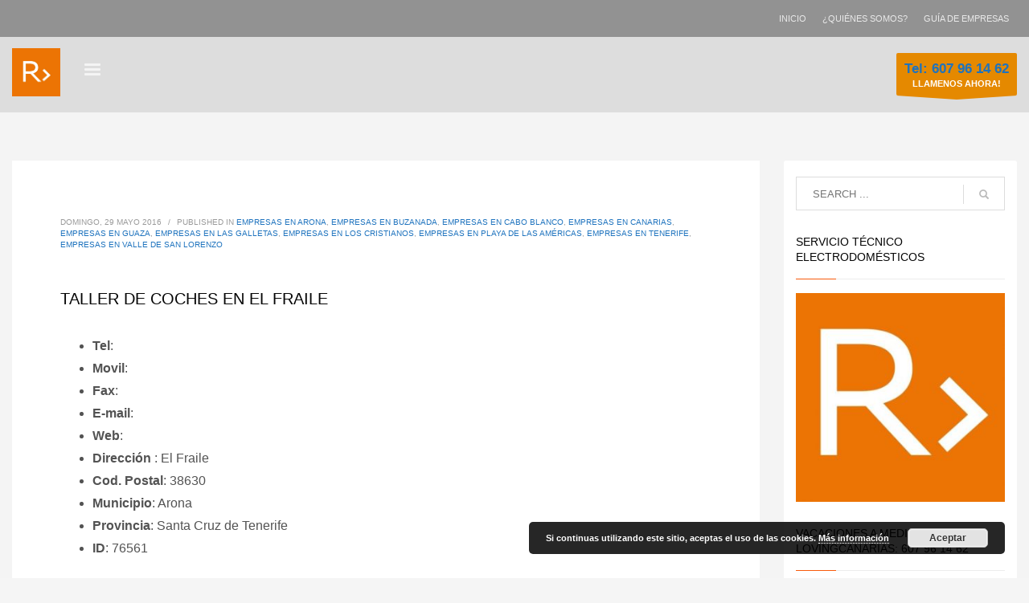

--- FILE ---
content_type: text/html; charset=UTF-8
request_url: https://directocanarias.com/taller-de-coches-en-el-fraile/
body_size: 25223
content:
<!DOCTYPE html>
<html lang="es">
<head>
<meta charset="UTF-8"/>
<meta name="twitter:widgets:csp" content="on"/>
<link rel="profile" href="http://gmpg.org/xfn/11"/>
<link rel="pingback" href="https://directocanarias.com/xmlrpc.php"/>

<meta name='robots' content='index, follow, max-image-preview:large, max-snippet:-1, max-video-preview:-1' />

	<!-- This site is optimized with the Yoast SEO plugin v26.8 - https://yoast.com/product/yoast-seo-wordpress/ -->
	<title>TALLER DE COCHES EN EL FRAILE</title>
	<link rel="canonical" href="https://directocanarias.com/taller-de-coches-en-el-fraile/" />
	<meta property="og:locale" content="es_ES" />
	<meta property="og:type" content="article" />
	<meta property="og:title" content="TALLER DE COCHES EN EL FRAILE" />
	<meta property="og:description" content="Tel: Movil: Fax:  E-mail: Web:   Dirección : El Fraile Cod. Postal: 38630 Municipio: Arona Provincia: Santa Cruz de Tenerife ID: 76561 &nbsp;" />
	<meta property="og:url" content="https://directocanarias.com/taller-de-coches-en-el-fraile/" />
	<meta property="og:site_name" content="Guía empresas" />
	<meta property="article:publisher" content="https://www.facebook.com/fmtenerife" />
	<meta property="article:published_time" content="2016-05-29T21:29:00+00:00" />
	<meta property="og:image" content="https://directocanarias.com/wp-content/uploads/2016/05/Empresas-El-Médano-Tenerife.jpg" />
	<meta property="og:image:width" content="1417" />
	<meta property="og:image:height" content="1417" />
	<meta property="og:image:type" content="image/jpeg" />
	<meta name="author" content="Directocanarias" />
	<meta name="twitter:card" content="summary_large_image" />
	<meta name="twitter:creator" content="@Redirecto1" />
	<meta name="twitter:site" content="@Redirecto1" />
	<meta name="twitter:label1" content="Escrito por" />
	<meta name="twitter:data1" content="Directocanarias" />
	<script type="application/ld+json" class="yoast-schema-graph">{"@context":"https://schema.org","@graph":[{"@type":"Article","@id":"https://directocanarias.com/taller-de-coches-en-el-fraile/#article","isPartOf":{"@id":"https://directocanarias.com/taller-de-coches-en-el-fraile/"},"author":{"name":"Directocanarias","@id":"https://directocanarias.com/#/schema/person/05039c70eb0f2ef3511b148a64b36fe5"},"headline":"TALLER DE COCHES EN EL FRAILE","datePublished":"2016-05-29T21:29:00+00:00","mainEntityOfPage":{"@id":"https://directocanarias.com/taller-de-coches-en-el-fraile/"},"wordCount":26,"commentCount":0,"publisher":{"@id":"https://directocanarias.com/#organization"},"articleSection":["Empresas en Arona","Empresas en Buzanada","Empresas en Cabo Blanco","Empresas en Canarias","Empresas en Guaza","Empresas en Las Galletas","Empresas en Los Cristianos","Empresas en Playa de Las Américas","Empresas en Tenerife","Empresas en Valle de San Lorenzo"],"inLanguage":"es","potentialAction":[{"@type":"CommentAction","name":"Comment","target":["https://directocanarias.com/taller-de-coches-en-el-fraile/#respond"]}]},{"@type":"WebPage","@id":"https://directocanarias.com/taller-de-coches-en-el-fraile/","url":"https://directocanarias.com/taller-de-coches-en-el-fraile/","name":"TALLER DE COCHES EN EL FRAILE","isPartOf":{"@id":"https://directocanarias.com/#website"},"datePublished":"2016-05-29T21:29:00+00:00","breadcrumb":{"@id":"https://directocanarias.com/taller-de-coches-en-el-fraile/#breadcrumb"},"inLanguage":"es","potentialAction":[{"@type":"ReadAction","target":["https://directocanarias.com/taller-de-coches-en-el-fraile/"]}]},{"@type":"BreadcrumbList","@id":"https://directocanarias.com/taller-de-coches-en-el-fraile/#breadcrumb","itemListElement":[{"@type":"ListItem","position":1,"name":"Portada","item":"https://directocanarias.com/"},{"@type":"ListItem","position":2,"name":"Blog","item":"https://directocanarias.com/blog/"},{"@type":"ListItem","position":3,"name":"TALLER DE COCHES EN EL FRAILE"}]},{"@type":"WebSite","@id":"https://directocanarias.com/#website","url":"https://directocanarias.com/","name":"Guía empresas","description":"Guía empresas, Empresas en Canarias, Empresas en Tenerife, Empresas en La Palma, Empresas en Gran Canaria, Empresas en Lanzarote, Empresas en El Hierro, Empresas en Fuerteventura,  Empresas en La Gomera,","publisher":{"@id":"https://directocanarias.com/#organization"},"potentialAction":[{"@type":"SearchAction","target":{"@type":"EntryPoint","urlTemplate":"https://directocanarias.com/?s={search_term_string}"},"query-input":{"@type":"PropertyValueSpecification","valueRequired":true,"valueName":"search_term_string"}}],"inLanguage":"es"},{"@type":"Organization","@id":"https://directocanarias.com/#organization","name":"Directocanarias.com","url":"https://directocanarias.com/","logo":{"@type":"ImageObject","inLanguage":"es","@id":"https://directocanarias.com/#/schema/logo/image/","url":"https://directocanarias.com/wp-content/uploads/2020/02/Tenerife.png","contentUrl":"https://directocanarias.com/wp-content/uploads/2020/02/Tenerife.png","width":248,"height":249,"caption":"Directocanarias.com"},"image":{"@id":"https://directocanarias.com/#/schema/logo/image/"},"sameAs":["https://www.facebook.com/fmtenerife","https://x.com/Redirecto1","https://www.instagram.com/petervan_dam/?hl=es","https://www.linkedin.com/in/peter-van-dam-3480b262?trk=hp-identity-name","https://www.pinterest.es/ofertas1000/","https://www.youtube.com/channel/UC0PeW9EXDjtGnh__Zdiv5cw","https://es.wikipedia.org/wiki/Usuario:Redirecto11"]},{"@type":"Person","@id":"https://directocanarias.com/#/schema/person/05039c70eb0f2ef3511b148a64b36fe5","name":"Directocanarias"}]}</script>
	<!-- / Yoast SEO plugin. -->


<link rel='dns-prefetch' href='//fonts.googleapis.com' />
<link rel="alternate" type="application/rss+xml" title="Guía empresas &raquo; Feed" href="https://directocanarias.com/feed/" />
<link rel="alternate" type="application/rss+xml" title="Guía empresas &raquo; Feed de los comentarios" href="https://directocanarias.com/comments/feed/" />
<link rel="alternate" type="application/rss+xml" title="Guía empresas &raquo; Comentario TALLER DE COCHES EN EL FRAILE del feed" href="https://directocanarias.com/taller-de-coches-en-el-fraile/feed/" />
<link rel="alternate" title="oEmbed (JSON)" type="application/json+oembed" href="https://directocanarias.com/wp-json/oembed/1.0/embed?url=https%3A%2F%2Fdirectocanarias.com%2Ftaller-de-coches-en-el-fraile%2F" />
<link rel="alternate" title="oEmbed (XML)" type="text/xml+oembed" href="https://directocanarias.com/wp-json/oembed/1.0/embed?url=https%3A%2F%2Fdirectocanarias.com%2Ftaller-de-coches-en-el-fraile%2F&#038;format=xml" />
<style id='wp-img-auto-sizes-contain-inline-css' type='text/css'>
img:is([sizes=auto i],[sizes^="auto," i]){contain-intrinsic-size:3000px 1500px}
/*# sourceURL=wp-img-auto-sizes-contain-inline-css */
</style>
<link rel='stylesheet' id='zn_all_g_fonts-css' href='//fonts.googleapis.com/css?family=Roboto%3Aregular%2C300%2C700%2C900&#038;ver=6.9' type='text/css' media='all' />
<style id='wp-emoji-styles-inline-css' type='text/css'>

	img.wp-smiley, img.emoji {
		display: inline !important;
		border: none !important;
		box-shadow: none !important;
		height: 1em !important;
		width: 1em !important;
		margin: 0 0.07em !important;
		vertical-align: -0.1em !important;
		background: none !important;
		padding: 0 !important;
	}
/*# sourceURL=wp-emoji-styles-inline-css */
</style>
<style id='wp-block-library-inline-css' type='text/css'>
:root{--wp-block-synced-color:#7a00df;--wp-block-synced-color--rgb:122,0,223;--wp-bound-block-color:var(--wp-block-synced-color);--wp-editor-canvas-background:#ddd;--wp-admin-theme-color:#007cba;--wp-admin-theme-color--rgb:0,124,186;--wp-admin-theme-color-darker-10:#006ba1;--wp-admin-theme-color-darker-10--rgb:0,107,160.5;--wp-admin-theme-color-darker-20:#005a87;--wp-admin-theme-color-darker-20--rgb:0,90,135;--wp-admin-border-width-focus:2px}@media (min-resolution:192dpi){:root{--wp-admin-border-width-focus:1.5px}}.wp-element-button{cursor:pointer}:root .has-very-light-gray-background-color{background-color:#eee}:root .has-very-dark-gray-background-color{background-color:#313131}:root .has-very-light-gray-color{color:#eee}:root .has-very-dark-gray-color{color:#313131}:root .has-vivid-green-cyan-to-vivid-cyan-blue-gradient-background{background:linear-gradient(135deg,#00d084,#0693e3)}:root .has-purple-crush-gradient-background{background:linear-gradient(135deg,#34e2e4,#4721fb 50%,#ab1dfe)}:root .has-hazy-dawn-gradient-background{background:linear-gradient(135deg,#faaca8,#dad0ec)}:root .has-subdued-olive-gradient-background{background:linear-gradient(135deg,#fafae1,#67a671)}:root .has-atomic-cream-gradient-background{background:linear-gradient(135deg,#fdd79a,#004a59)}:root .has-nightshade-gradient-background{background:linear-gradient(135deg,#330968,#31cdcf)}:root .has-midnight-gradient-background{background:linear-gradient(135deg,#020381,#2874fc)}:root{--wp--preset--font-size--normal:16px;--wp--preset--font-size--huge:42px}.has-regular-font-size{font-size:1em}.has-larger-font-size{font-size:2.625em}.has-normal-font-size{font-size:var(--wp--preset--font-size--normal)}.has-huge-font-size{font-size:var(--wp--preset--font-size--huge)}.has-text-align-center{text-align:center}.has-text-align-left{text-align:left}.has-text-align-right{text-align:right}.has-fit-text{white-space:nowrap!important}#end-resizable-editor-section{display:none}.aligncenter{clear:both}.items-justified-left{justify-content:flex-start}.items-justified-center{justify-content:center}.items-justified-right{justify-content:flex-end}.items-justified-space-between{justify-content:space-between}.screen-reader-text{border:0;clip-path:inset(50%);height:1px;margin:-1px;overflow:hidden;padding:0;position:absolute;width:1px;word-wrap:normal!important}.screen-reader-text:focus{background-color:#ddd;clip-path:none;color:#444;display:block;font-size:1em;height:auto;left:5px;line-height:normal;padding:15px 23px 14px;text-decoration:none;top:5px;width:auto;z-index:100000}html :where(.has-border-color){border-style:solid}html :where([style*=border-top-color]){border-top-style:solid}html :where([style*=border-right-color]){border-right-style:solid}html :where([style*=border-bottom-color]){border-bottom-style:solid}html :where([style*=border-left-color]){border-left-style:solid}html :where([style*=border-width]){border-style:solid}html :where([style*=border-top-width]){border-top-style:solid}html :where([style*=border-right-width]){border-right-style:solid}html :where([style*=border-bottom-width]){border-bottom-style:solid}html :where([style*=border-left-width]){border-left-style:solid}html :where(img[class*=wp-image-]){height:auto;max-width:100%}:where(figure){margin:0 0 1em}html :where(.is-position-sticky){--wp-admin--admin-bar--position-offset:var(--wp-admin--admin-bar--height,0px)}@media screen and (max-width:600px){html :where(.is-position-sticky){--wp-admin--admin-bar--position-offset:0px}}

/*# sourceURL=wp-block-library-inline-css */
</style><style id='global-styles-inline-css' type='text/css'>
:root{--wp--preset--aspect-ratio--square: 1;--wp--preset--aspect-ratio--4-3: 4/3;--wp--preset--aspect-ratio--3-4: 3/4;--wp--preset--aspect-ratio--3-2: 3/2;--wp--preset--aspect-ratio--2-3: 2/3;--wp--preset--aspect-ratio--16-9: 16/9;--wp--preset--aspect-ratio--9-16: 9/16;--wp--preset--color--black: #000000;--wp--preset--color--cyan-bluish-gray: #abb8c3;--wp--preset--color--white: #ffffff;--wp--preset--color--pale-pink: #f78da7;--wp--preset--color--vivid-red: #cf2e2e;--wp--preset--color--luminous-vivid-orange: #ff6900;--wp--preset--color--luminous-vivid-amber: #fcb900;--wp--preset--color--light-green-cyan: #7bdcb5;--wp--preset--color--vivid-green-cyan: #00d084;--wp--preset--color--pale-cyan-blue: #8ed1fc;--wp--preset--color--vivid-cyan-blue: #0693e3;--wp--preset--color--vivid-purple: #9b51e0;--wp--preset--gradient--vivid-cyan-blue-to-vivid-purple: linear-gradient(135deg,rgb(6,147,227) 0%,rgb(155,81,224) 100%);--wp--preset--gradient--light-green-cyan-to-vivid-green-cyan: linear-gradient(135deg,rgb(122,220,180) 0%,rgb(0,208,130) 100%);--wp--preset--gradient--luminous-vivid-amber-to-luminous-vivid-orange: linear-gradient(135deg,rgb(252,185,0) 0%,rgb(255,105,0) 100%);--wp--preset--gradient--luminous-vivid-orange-to-vivid-red: linear-gradient(135deg,rgb(255,105,0) 0%,rgb(207,46,46) 100%);--wp--preset--gradient--very-light-gray-to-cyan-bluish-gray: linear-gradient(135deg,rgb(238,238,238) 0%,rgb(169,184,195) 100%);--wp--preset--gradient--cool-to-warm-spectrum: linear-gradient(135deg,rgb(74,234,220) 0%,rgb(151,120,209) 20%,rgb(207,42,186) 40%,rgb(238,44,130) 60%,rgb(251,105,98) 80%,rgb(254,248,76) 100%);--wp--preset--gradient--blush-light-purple: linear-gradient(135deg,rgb(255,206,236) 0%,rgb(152,150,240) 100%);--wp--preset--gradient--blush-bordeaux: linear-gradient(135deg,rgb(254,205,165) 0%,rgb(254,45,45) 50%,rgb(107,0,62) 100%);--wp--preset--gradient--luminous-dusk: linear-gradient(135deg,rgb(255,203,112) 0%,rgb(199,81,192) 50%,rgb(65,88,208) 100%);--wp--preset--gradient--pale-ocean: linear-gradient(135deg,rgb(255,245,203) 0%,rgb(182,227,212) 50%,rgb(51,167,181) 100%);--wp--preset--gradient--electric-grass: linear-gradient(135deg,rgb(202,248,128) 0%,rgb(113,206,126) 100%);--wp--preset--gradient--midnight: linear-gradient(135deg,rgb(2,3,129) 0%,rgb(40,116,252) 100%);--wp--preset--font-size--small: 13px;--wp--preset--font-size--medium: 20px;--wp--preset--font-size--large: 36px;--wp--preset--font-size--x-large: 42px;--wp--preset--spacing--20: 0.44rem;--wp--preset--spacing--30: 0.67rem;--wp--preset--spacing--40: 1rem;--wp--preset--spacing--50: 1.5rem;--wp--preset--spacing--60: 2.25rem;--wp--preset--spacing--70: 3.38rem;--wp--preset--spacing--80: 5.06rem;--wp--preset--shadow--natural: 6px 6px 9px rgba(0, 0, 0, 0.2);--wp--preset--shadow--deep: 12px 12px 50px rgba(0, 0, 0, 0.4);--wp--preset--shadow--sharp: 6px 6px 0px rgba(0, 0, 0, 0.2);--wp--preset--shadow--outlined: 6px 6px 0px -3px rgb(255, 255, 255), 6px 6px rgb(0, 0, 0);--wp--preset--shadow--crisp: 6px 6px 0px rgb(0, 0, 0);}:where(.is-layout-flex){gap: 0.5em;}:where(.is-layout-grid){gap: 0.5em;}body .is-layout-flex{display: flex;}.is-layout-flex{flex-wrap: wrap;align-items: center;}.is-layout-flex > :is(*, div){margin: 0;}body .is-layout-grid{display: grid;}.is-layout-grid > :is(*, div){margin: 0;}:where(.wp-block-columns.is-layout-flex){gap: 2em;}:where(.wp-block-columns.is-layout-grid){gap: 2em;}:where(.wp-block-post-template.is-layout-flex){gap: 1.25em;}:where(.wp-block-post-template.is-layout-grid){gap: 1.25em;}.has-black-color{color: var(--wp--preset--color--black) !important;}.has-cyan-bluish-gray-color{color: var(--wp--preset--color--cyan-bluish-gray) !important;}.has-white-color{color: var(--wp--preset--color--white) !important;}.has-pale-pink-color{color: var(--wp--preset--color--pale-pink) !important;}.has-vivid-red-color{color: var(--wp--preset--color--vivid-red) !important;}.has-luminous-vivid-orange-color{color: var(--wp--preset--color--luminous-vivid-orange) !important;}.has-luminous-vivid-amber-color{color: var(--wp--preset--color--luminous-vivid-amber) !important;}.has-light-green-cyan-color{color: var(--wp--preset--color--light-green-cyan) !important;}.has-vivid-green-cyan-color{color: var(--wp--preset--color--vivid-green-cyan) !important;}.has-pale-cyan-blue-color{color: var(--wp--preset--color--pale-cyan-blue) !important;}.has-vivid-cyan-blue-color{color: var(--wp--preset--color--vivid-cyan-blue) !important;}.has-vivid-purple-color{color: var(--wp--preset--color--vivid-purple) !important;}.has-black-background-color{background-color: var(--wp--preset--color--black) !important;}.has-cyan-bluish-gray-background-color{background-color: var(--wp--preset--color--cyan-bluish-gray) !important;}.has-white-background-color{background-color: var(--wp--preset--color--white) !important;}.has-pale-pink-background-color{background-color: var(--wp--preset--color--pale-pink) !important;}.has-vivid-red-background-color{background-color: var(--wp--preset--color--vivid-red) !important;}.has-luminous-vivid-orange-background-color{background-color: var(--wp--preset--color--luminous-vivid-orange) !important;}.has-luminous-vivid-amber-background-color{background-color: var(--wp--preset--color--luminous-vivid-amber) !important;}.has-light-green-cyan-background-color{background-color: var(--wp--preset--color--light-green-cyan) !important;}.has-vivid-green-cyan-background-color{background-color: var(--wp--preset--color--vivid-green-cyan) !important;}.has-pale-cyan-blue-background-color{background-color: var(--wp--preset--color--pale-cyan-blue) !important;}.has-vivid-cyan-blue-background-color{background-color: var(--wp--preset--color--vivid-cyan-blue) !important;}.has-vivid-purple-background-color{background-color: var(--wp--preset--color--vivid-purple) !important;}.has-black-border-color{border-color: var(--wp--preset--color--black) !important;}.has-cyan-bluish-gray-border-color{border-color: var(--wp--preset--color--cyan-bluish-gray) !important;}.has-white-border-color{border-color: var(--wp--preset--color--white) !important;}.has-pale-pink-border-color{border-color: var(--wp--preset--color--pale-pink) !important;}.has-vivid-red-border-color{border-color: var(--wp--preset--color--vivid-red) !important;}.has-luminous-vivid-orange-border-color{border-color: var(--wp--preset--color--luminous-vivid-orange) !important;}.has-luminous-vivid-amber-border-color{border-color: var(--wp--preset--color--luminous-vivid-amber) !important;}.has-light-green-cyan-border-color{border-color: var(--wp--preset--color--light-green-cyan) !important;}.has-vivid-green-cyan-border-color{border-color: var(--wp--preset--color--vivid-green-cyan) !important;}.has-pale-cyan-blue-border-color{border-color: var(--wp--preset--color--pale-cyan-blue) !important;}.has-vivid-cyan-blue-border-color{border-color: var(--wp--preset--color--vivid-cyan-blue) !important;}.has-vivid-purple-border-color{border-color: var(--wp--preset--color--vivid-purple) !important;}.has-vivid-cyan-blue-to-vivid-purple-gradient-background{background: var(--wp--preset--gradient--vivid-cyan-blue-to-vivid-purple) !important;}.has-light-green-cyan-to-vivid-green-cyan-gradient-background{background: var(--wp--preset--gradient--light-green-cyan-to-vivid-green-cyan) !important;}.has-luminous-vivid-amber-to-luminous-vivid-orange-gradient-background{background: var(--wp--preset--gradient--luminous-vivid-amber-to-luminous-vivid-orange) !important;}.has-luminous-vivid-orange-to-vivid-red-gradient-background{background: var(--wp--preset--gradient--luminous-vivid-orange-to-vivid-red) !important;}.has-very-light-gray-to-cyan-bluish-gray-gradient-background{background: var(--wp--preset--gradient--very-light-gray-to-cyan-bluish-gray) !important;}.has-cool-to-warm-spectrum-gradient-background{background: var(--wp--preset--gradient--cool-to-warm-spectrum) !important;}.has-blush-light-purple-gradient-background{background: var(--wp--preset--gradient--blush-light-purple) !important;}.has-blush-bordeaux-gradient-background{background: var(--wp--preset--gradient--blush-bordeaux) !important;}.has-luminous-dusk-gradient-background{background: var(--wp--preset--gradient--luminous-dusk) !important;}.has-pale-ocean-gradient-background{background: var(--wp--preset--gradient--pale-ocean) !important;}.has-electric-grass-gradient-background{background: var(--wp--preset--gradient--electric-grass) !important;}.has-midnight-gradient-background{background: var(--wp--preset--gradient--midnight) !important;}.has-small-font-size{font-size: var(--wp--preset--font-size--small) !important;}.has-medium-font-size{font-size: var(--wp--preset--font-size--medium) !important;}.has-large-font-size{font-size: var(--wp--preset--font-size--large) !important;}.has-x-large-font-size{font-size: var(--wp--preset--font-size--x-large) !important;}
/*# sourceURL=global-styles-inline-css */
</style>

<style id='classic-theme-styles-inline-css' type='text/css'>
/*! This file is auto-generated */
.wp-block-button__link{color:#fff;background-color:#32373c;border-radius:9999px;box-shadow:none;text-decoration:none;padding:calc(.667em + 2px) calc(1.333em + 2px);font-size:1.125em}.wp-block-file__button{background:#32373c;color:#fff;text-decoration:none}
/*# sourceURL=/wp-includes/css/classic-themes.min.css */
</style>
<link rel='stylesheet' id='dashicons-css' href='https://directocanarias.com/wp-includes/css/dashicons.min.css?ver=6.9' type='text/css' media='all' />
<link rel='stylesheet' id='admin-bar-css' href='https://directocanarias.com/wp-includes/css/admin-bar.min.css?ver=6.9' type='text/css' media='all' />
<style id='admin-bar-inline-css' type='text/css'>

    /* Hide CanvasJS credits for P404 charts specifically */
    #p404RedirectChart .canvasjs-chart-credit {
        display: none !important;
    }
    
    #p404RedirectChart canvas {
        border-radius: 6px;
    }

    .p404-redirect-adminbar-weekly-title {
        font-weight: bold;
        font-size: 14px;
        color: #fff;
        margin-bottom: 6px;
    }

    #wpadminbar #wp-admin-bar-p404_free_top_button .ab-icon:before {
        content: "\f103";
        color: #dc3545;
        top: 3px;
    }
    
    #wp-admin-bar-p404_free_top_button .ab-item {
        min-width: 80px !important;
        padding: 0px !important;
    }
    
    /* Ensure proper positioning and z-index for P404 dropdown */
    .p404-redirect-adminbar-dropdown-wrap { 
        min-width: 0; 
        padding: 0;
        position: static !important;
    }
    
    #wpadminbar #wp-admin-bar-p404_free_top_button_dropdown {
        position: static !important;
    }
    
    #wpadminbar #wp-admin-bar-p404_free_top_button_dropdown .ab-item {
        padding: 0 !important;
        margin: 0 !important;
    }
    
    .p404-redirect-dropdown-container {
        min-width: 340px;
        padding: 18px 18px 12px 18px;
        background: #23282d !important;
        color: #fff;
        border-radius: 12px;
        box-shadow: 0 8px 32px rgba(0,0,0,0.25);
        margin-top: 10px;
        position: relative !important;
        z-index: 999999 !important;
        display: block !important;
        border: 1px solid #444;
    }
    
    /* Ensure P404 dropdown appears on hover */
    #wpadminbar #wp-admin-bar-p404_free_top_button .p404-redirect-dropdown-container { 
        display: none !important;
    }
    
    #wpadminbar #wp-admin-bar-p404_free_top_button:hover .p404-redirect-dropdown-container { 
        display: block !important;
    }
    
    #wpadminbar #wp-admin-bar-p404_free_top_button:hover #wp-admin-bar-p404_free_top_button_dropdown .p404-redirect-dropdown-container {
        display: block !important;
    }
    
    .p404-redirect-card {
        background: #2c3338;
        border-radius: 8px;
        padding: 18px 18px 12px 18px;
        box-shadow: 0 2px 8px rgba(0,0,0,0.07);
        display: flex;
        flex-direction: column;
        align-items: flex-start;
        border: 1px solid #444;
    }
    
    .p404-redirect-btn {
        display: inline-block;
        background: #dc3545;
        color: #fff !important;
        font-weight: bold;
        padding: 5px 22px;
        border-radius: 8px;
        text-decoration: none;
        font-size: 17px;
        transition: background 0.2s, box-shadow 0.2s;
        margin-top: 8px;
        box-shadow: 0 2px 8px rgba(220,53,69,0.15);
        text-align: center;
        line-height: 1.6;
    }
    
    .p404-redirect-btn:hover {
        background: #c82333;
        color: #fff !important;
        box-shadow: 0 4px 16px rgba(220,53,69,0.25);
    }
    
    /* Prevent conflicts with other admin bar dropdowns */
    #wpadminbar .ab-top-menu > li:hover > .ab-item,
    #wpadminbar .ab-top-menu > li.hover > .ab-item {
        z-index: auto;
    }
    
    #wpadminbar #wp-admin-bar-p404_free_top_button:hover > .ab-item {
        z-index: 999998 !important;
    }
    
/*# sourceURL=admin-bar-inline-css */
</style>
<link rel='stylesheet' id='kallyas-styles-css' href='https://directocanarias.com/wp-content/themes/kallyas/style.css?ver=4.25.0' type='text/css' media='all' />
<link rel='stylesheet' id='th-bootstrap-styles-css' href='https://directocanarias.com/wp-content/themes/kallyas/css/bootstrap.min.css?ver=4.25.0' type='text/css' media='all' />
<link rel='stylesheet' id='th-theme-template-styles-css' href='https://directocanarias.com/wp-content/themes/kallyas/css/template.min.css?ver=4.25.0' type='text/css' media='all' />
<link rel='stylesheet' id='zion-frontend-css' href='https://directocanarias.com/wp-content/themes/kallyas/framework/zion-builder/assets/css/znb_frontend.css?ver=1.3.0' type='text/css' media='all' />
<link rel='stylesheet' id='1697-layout.css-css' href='https://directocanarias.com/wp-content/uploads/zion-builder/cache/1697-layout.css?ver=64b5909a8819439a8bddc54004f2b063' type='text/css' media='all' />
<link rel='stylesheet' id='animate.css-css' href='https://directocanarias.com/wp-content/themes/kallyas/css/vendors/animate.min.css?ver=4.25.0' type='text/css' media='all' />
<link rel='stylesheet' id='th-theme-print-stylesheet-css' href='https://directocanarias.com/wp-content/themes/kallyas/css/print.css?ver=4.25.0' type='text/css' media='print' />
<link rel='stylesheet' id='th-theme-options-styles-css' href='//directocanarias.com/wp-content/uploads/zn_dynamic.css?ver=1767359179' type='text/css' media='all' />
<script type="text/javascript" src="https://directocanarias.com/wp-includes/js/jquery/jquery.min.js?ver=3.7.1" id="jquery-core-js"></script>
<script type="text/javascript" src="https://directocanarias.com/wp-includes/js/jquery/jquery-migrate.min.js?ver=3.4.1" id="jquery-migrate-js"></script>
<link rel="https://api.w.org/" href="https://directocanarias.com/wp-json/" /><link rel="alternate" title="JSON" type="application/json" href="https://directocanarias.com/wp-json/wp/v2/posts/1697" /><link rel="EditURI" type="application/rsd+xml" title="RSD" href="https://directocanarias.com/xmlrpc.php?rsd" />
<meta name="generator" content="WordPress 6.9" />
<link rel='shortlink' href='https://directocanarias.com/?p=1697' />
		<meta name="theme-color"
				content="#f75a0c">
				<meta name="viewport" content="width=device-width, initial-scale=1, maximum-scale=1"/>
		
		<!--[if lte IE 8]>
		<script type="text/javascript">
			var $buoop = {
				vs: {i: 10, f: 25, o: 12.1, s: 7, n: 9}
			};

			$buoop.ol = window.onload;

			window.onload = function () {
				try {
					if ($buoop.ol) {
						$buoop.ol()
					}
				}
				catch (e) {
				}

				var e = document.createElement("script");
				e.setAttribute("type", "text/javascript");
				e.setAttribute("src", "https://browser-update.org/update.js");
				document.body.appendChild(e);
			};
		</script>
		<![endif]-->

		<!-- for IE6-8 support of HTML5 elements -->
		<!--[if lt IE 9]>
		<script src="//html5shim.googlecode.com/svn/trunk/html5.js"></script>
		<![endif]-->
		
	<!-- Fallback for animating in viewport -->
	<noscript>
		<style type="text/css" media="screen">
			.zn-animateInViewport {visibility: visible;}
		</style>
	</noscript>
	<link rel="icon" href="https://directocanarias.com/wp-content/uploads/2018/05/Empresas-Canarias-Empresas-Tenerife-Empresas-Las-Palmas-de-Gran-Canaria-Empresas-Lanzarote-Empresas-Fuerteventura-Empresas-La-Palma-Empresas-La-Gomera-Empresas-El-Hierro-100x100.jpg" sizes="32x32" />
<link rel="icon" href="https://directocanarias.com/wp-content/uploads/2018/05/Empresas-Canarias-Empresas-Tenerife-Empresas-Las-Palmas-de-Gran-Canaria-Empresas-Lanzarote-Empresas-Fuerteventura-Empresas-La-Palma-Empresas-La-Gomera-Empresas-El-Hierro-300x300.jpg" sizes="192x192" />
<link rel="apple-touch-icon" href="https://directocanarias.com/wp-content/uploads/2018/05/Empresas-Canarias-Empresas-Tenerife-Empresas-Las-Palmas-de-Gran-Canaria-Empresas-Lanzarote-Empresas-Fuerteventura-Empresas-La-Palma-Empresas-La-Gomera-Empresas-El-Hierro-187x187.jpg" />
<meta name="msapplication-TileImage" content="https://directocanarias.com/wp-content/uploads/2018/05/Empresas-Canarias-Empresas-Tenerife-Empresas-Las-Palmas-de-Gran-Canaria-Empresas-Lanzarote-Empresas-Fuerteventura-Empresas-La-Palma-Empresas-La-Gomera-Empresas-El-Hierro-300x300.jpg" />
<script>
  (function(i,s,o,g,r,a,m){i['GoogleAnalyticsObject']=r;i[r]=i[r]||function(){
  (i[r].q=i[r].q||[]).push(arguments)},i[r].l=1*new Date();a=s.createElement(o),
  m=s.getElementsByTagName(o)[0];a.async=1;a.src=g;m.parentNode.insertBefore(a,m)
  })(window,document,'script','https://www.google-analytics.com/analytics.js','ga');

  ga('create', 'UA-17526517-1', 'auto');
  ga('send', 'pageview');

</script><link rel='stylesheet' id='basecss-css' href='https://directocanarias.com/wp-content/plugins/eu-cookie-law/css/style.css?ver=6.9' type='text/css' media='all' />
</head>

<body  class="wp-singular post-template-default single single-post postid-1697 single-format-standard wp-theme-kallyas kl-follow-menu kl-skin--light" itemscope="itemscope" itemtype="https://schema.org/WebPage" >


<div class="login_register_stuff"></div><!-- end login register stuff -->		<div id="fb-root"></div>
		<script>(function (d, s, id) {
			var js, fjs = d.getElementsByTagName(s)[0];
			if (d.getElementById(id)) {return;}
			js = d.createElement(s); js.id = id;
			js.src = "https://connect.facebook.net/en_US/sdk.js#xfbml=1&version=v3.0";
			fjs.parentNode.insertBefore(js, fjs);
		}(document, 'script', 'facebook-jssdk'));</script>
		

<div id="page_wrapper">

<header id="header" class="site-header  style7 cta_button  header--follow   headerstyle-xs--image_color  sticky-resize headerstyle--image_color site-header--relative nav-th--dark sheader-sh--default"  data-original-sticky-textscheme="sh--default"  role="banner" itemscope="itemscope" itemtype="https://schema.org/WPHeader" >
	<div class="kl-header-bg "></div>	<div class="site-header-wrapper sticky-top-area">

		<div class="site-header-top-wrapper topbar-style--custom  sh--light">

			<div class="siteheader-container container">

				

	
	<div class="fxb-row site-header-row site-header-top ">

		<div class='fxb-col fxb fxb-start-x fxb-center-y fxb-basis-auto site-header-col-left site-header-top-left'>
								</div>

		<div class='fxb-col fxb fxb-end-x fxb-center-y fxb-basis-auto site-header-col-right site-header-top-right'>
						<div class="sh-component zn_header_top_nav-wrapper "><span class="headernav-trigger js-toggle-class" data-target=".zn_header_top_nav-wrapper" data-target-class="is-opened"></span><ul id="menu-inicio-1" class="zn_header_top_nav topnav topnav-no-sc clearfix"><li class="menu-item menu-item-type-custom menu-item-object-custom menu-item-home menu-item-56811"><a href="https://directocanarias.com/">INICIO</a></li>
<li class="menu-item menu-item-type-post_type menu-item-object-page menu-item-has-children menu-item-56814"><a href="https://directocanarias.com/redirecto/">¿QUIÉNES SOMOS?</a>
<ul class="sub-menu">
	<li class="menu-item menu-item-type-post_type menu-item-object-page menu-item-56812"><a href="https://directocanarias.com/servicios/">SERVICIOS</a></li>
	<li class="menu-item menu-item-type-post_type menu-item-object-page menu-item-56813"><a href="https://directocanarias.com/websites/">WEBSITES</a></li>
	<li class="menu-item menu-item-type-post_type menu-item-object-page menu-item-56847"><a href="https://directocanarias.com/precios/">TARIFAS</a></li>
	<li class="menu-item menu-item-type-post_type menu-item-object-page menu-item-56815"><a href="https://directocanarias.com/contacto/">CONTACTO</a></li>
</ul>
</li>
<li class="menu-item menu-item-type-post_type menu-item-object-page current_page_parent menu-item-56816"><a href="https://directocanarias.com/blog/">GUÍA DE EMPRESAS</a></li>
</ul></div>		</div>

	</div><!-- /.site-header-top -->

	<div class="separator site-header-separator "></div>

			</div>
		</div><!-- /.site-header-top-wrapper -->

		<div class="kl-top-header site-header-main-wrapper clearfix   header-no-bottom  sh--default">

			<div class="container siteheader-container ">

				<div class='fxb-col fxb-basis-auto'>

					

<div class="fxb-row site-header-row site-header-main ">

	<div class='fxb-col fxb fxb-start-x fxb-center-y fxb-basis-auto fxb-grow-0 fxb-sm-full site-header-col-left site-header-main-left'>
				<div id="logo-container" class="logo-container  hasHoverMe logosize--no zn-original-logo">
			<!-- Logo -->
			<h3 class='site-logo logo ' id='logo'><a href='https://directocanarias.com/' class='site-logo-anch'><img class="logo-img site-logo-img" src="https://directocanarias.com/wp-content/uploads/2018/05/Empresas-Canarias-Empresas-Tenerife-Empresas-Las-Palmas-de-Gran-Canaria-Empresas-Lanzarote-Empresas-Fuerteventura-Empresas-La-Palma-Empresas-La-Gomera-Empresas-El-Hierro.jpg" width="60" height="60"  alt="Guía empresas" title="Guía empresas, Empresas en Canarias, Empresas en Tenerife, Empresas en La Palma, Empresas en Gran Canaria, Empresas en Lanzarote, Empresas en El Hierro, Empresas en Fuerteventura,  Empresas en La Gomera," data-mobile-logo="https://directocanarias.com/wp-content/uploads/2018/05/Empresas-Canarias-Empresas-Tenerife-Empresas-Las-Palmas-de-Gran-Canaria-Empresas-Lanzarote-Empresas-Fuerteventura-Empresas-La-Palma-Empresas-La-Gomera-Empresas-El-Hierro.jpg" /></a></h3>			<!-- InfoCard -->
					</div>

		<div class="separator site-header-separator visible-xs"></div>	</div>

	<div class='fxb-col fxb fxb-center-x fxb-center-y fxb-basis-auto fxb-sm-half site-header-col-center site-header-main-center'>
				<div class="sh-component main-menu-wrapper" role="navigation" itemscope="itemscope" itemtype="https://schema.org/SiteNavigationElement" >

					<div class="zn-res-menuwrapper">
			<a href="#" class="zn-res-trigger zn-menuBurger zn-menuBurger--3--s zn-menuBurger--anim1 " id="zn-res-trigger">
				<span></span>
				<span></span>
				<span></span>
			</a>
		</div><!-- end responsive menu -->
		<div id="main-menu" class="main-nav mainnav--sidepanel mainnav--active-uline mainnav--pointer-dash nav-mm--light zn_mega_wrapper "><ul id="menu-peter" class="main-menu main-menu-nav zn_mega_menu "><li id="menu-item-48" class="main-menu-item menu-item menu-item-type-post_type menu-item-object-page menu-item-home menu-item-48  main-menu-item-top  menu-item-even menu-item-depth-0"><a href="https://directocanarias.com/" class=" main-menu-link main-menu-link-top"><span>INICIO</span></a></li>
<li id="menu-item-49" class="main-menu-item menu-item menu-item-type-post_type menu-item-object-page menu-item-has-children menu-item-49  main-menu-item-top  menu-item-even menu-item-depth-0"><a href="https://directocanarias.com/empresas-tenerife/" class=" main-menu-link main-menu-link-top"><span>TENERIFE</span></a>
<ul class="sub-menu clearfix">
	<li id="menu-item-57088" class="main-menu-item menu-item menu-item-type-post_type menu-item-object-page menu-item-57088  main-menu-item-sub  menu-item-odd menu-item-depth-1"><a href="https://directocanarias.com/empresas-tenerife-sur/" class=" main-menu-link main-menu-link-sub"><span>Tenerife sur</span></a></li>
	<li id="menu-item-58" class="main-menu-item menu-item menu-item-type-post_type menu-item-object-page menu-item-has-children menu-item-58  main-menu-item-sub  menu-item-odd menu-item-depth-1"><a href="https://directocanarias.com/empresas-adeje/" class=" main-menu-link main-menu-link-sub"><span>Adeje</span></a>
	<ul class="sub-menu clearfix">
		<li id="menu-item-97" class="main-menu-item menu-item menu-item-type-post_type menu-item-object-page menu-item-97  main-menu-item-sub main-menu-item-sub-sub menu-item-even menu-item-depth-2"><a href="https://directocanarias.com/empresas-costa-adeje/" class=" main-menu-link main-menu-link-sub"><span>Costa Adeje</span></a></li>
	</ul>
</li>
	<li id="menu-item-119" class="main-menu-item menu-item menu-item-type-post_type menu-item-object-page menu-item-119  main-menu-item-sub  menu-item-odd menu-item-depth-1"><a href="https://directocanarias.com/empresas-arafo/" class=" main-menu-link main-menu-link-sub"><span>Arafo</span></a></li>
	<li id="menu-item-120" class="main-menu-item menu-item menu-item-type-post_type menu-item-object-page menu-item-120  main-menu-item-sub  menu-item-odd menu-item-depth-1"><a href="https://directocanarias.com/empresas-arico/" class=" main-menu-link main-menu-link-sub"><span>Arico</span></a></li>
	<li id="menu-item-59" class="main-menu-item menu-item menu-item-type-post_type menu-item-object-page menu-item-has-children menu-item-59  main-menu-item-sub  menu-item-odd menu-item-depth-1"><a href="https://directocanarias.com/empresas-arona/" class=" main-menu-link main-menu-link-sub"><span>Arona</span></a>
	<ul class="sub-menu clearfix">
		<li id="menu-item-100" class="main-menu-item menu-item menu-item-type-post_type menu-item-object-page menu-item-100  main-menu-item-sub main-menu-item-sub-sub menu-item-even menu-item-depth-2"><a href="https://directocanarias.com/empresas-buzanada/" class=" main-menu-link main-menu-link-sub"><span>Buzanada</span></a></li>
		<li id="menu-item-103" class="main-menu-item menu-item menu-item-type-post_type menu-item-object-page menu-item-103  main-menu-item-sub main-menu-item-sub-sub menu-item-even menu-item-depth-2"><a href="https://directocanarias.com/empresas-los-cristianos/" class=" main-menu-link main-menu-link-sub"><span>Los Cristianos</span></a></li>
		<li id="menu-item-35672" class="main-menu-item menu-item menu-item-type-post_type menu-item-object-page menu-item-35672  main-menu-item-sub main-menu-item-sub-sub menu-item-even menu-item-depth-2"><a href="https://directocanarias.com/empresas-cabo-blanco/" class=" main-menu-link main-menu-link-sub"><span>Cabo Blanco</span></a></li>
		<li id="menu-item-98" class="main-menu-item menu-item menu-item-type-post_type menu-item-object-page menu-item-98  main-menu-item-sub main-menu-item-sub-sub menu-item-even menu-item-depth-2"><a href="https://directocanarias.com/empresas-guaza/" class=" main-menu-link main-menu-link-sub"><span>Guaza</span></a></li>
		<li id="menu-item-101" class="main-menu-item menu-item menu-item-type-post_type menu-item-object-page menu-item-101  main-menu-item-sub main-menu-item-sub-sub menu-item-even menu-item-depth-2"><a href="https://directocanarias.com/empresas-las-galletas/" class=" main-menu-link main-menu-link-sub"><span>Las Galletas</span></a></li>
		<li id="menu-item-99" class="main-menu-item menu-item menu-item-type-post_type menu-item-object-page menu-item-99  main-menu-item-sub main-menu-item-sub-sub menu-item-even menu-item-depth-2"><a href="https://directocanarias.com/empresas-valle-de-san-lorenzo/" class=" main-menu-link main-menu-link-sub"><span>Valle de San Lorenzo</span></a></li>
		<li id="menu-item-104" class="main-menu-item menu-item menu-item-type-post_type menu-item-object-page menu-item-104  main-menu-item-sub main-menu-item-sub-sub menu-item-even menu-item-depth-2"><a href="https://directocanarias.com/empresas-playa-de-las-americas/" class=" main-menu-link main-menu-link-sub"><span>Playa de Las Américas</span></a></li>
	</ul>
</li>
	<li id="menu-item-177" class="main-menu-item menu-item menu-item-type-post_type menu-item-object-page menu-item-177  main-menu-item-sub  menu-item-odd menu-item-depth-1"><a href="https://directocanarias.com/empresas-buenavista-del-norte/" class=" main-menu-link main-menu-link-sub"><span>Buenavista del Norte</span></a></li>
	<li id="menu-item-117" class="main-menu-item menu-item menu-item-type-post_type menu-item-object-page menu-item-117  main-menu-item-sub  menu-item-odd menu-item-depth-1"><a href="https://directocanarias.com/empresas-candelaria/" class=" main-menu-link main-menu-link-sub"><span>Candelaria</span></a></li>
	<li id="menu-item-116" class="main-menu-item menu-item menu-item-type-post_type menu-item-object-page menu-item-116  main-menu-item-sub  menu-item-odd menu-item-depth-1"><a href="https://directocanarias.com/empresas-el-rosario/" class=" main-menu-link main-menu-link-sub"><span>El Rosario</span></a></li>
	<li id="menu-item-166" class="main-menu-item menu-item menu-item-type-post_type menu-item-object-page menu-item-166  main-menu-item-sub  menu-item-odd menu-item-depth-1"><a href="https://directocanarias.com/empresas-el-sauzal/" class=" main-menu-link main-menu-link-sub"><span>El Sauzal</span></a></li>
	<li id="menu-item-178" class="main-menu-item menu-item menu-item-type-post_type menu-item-object-page menu-item-178  main-menu-item-sub  menu-item-odd menu-item-depth-1"><a href="https://directocanarias.com/empresas-el-tanque/" class=" main-menu-link main-menu-link-sub"><span>El Tanque</span></a></li>
	<li id="menu-item-118" class="main-menu-item menu-item menu-item-type-post_type menu-item-object-page menu-item-118  main-menu-item-sub  menu-item-odd menu-item-depth-1"><a href="https://directocanarias.com/empresas-guimar/" class=" main-menu-link main-menu-link-sub"><span>Güímar</span></a></li>
	<li id="menu-item-174" class="main-menu-item menu-item menu-item-type-post_type menu-item-object-page menu-item-174  main-menu-item-sub  menu-item-odd menu-item-depth-1"><a href="https://directocanarias.com/empresas-icod-de-los-vinos/" class=" main-menu-link main-menu-link-sub"><span>Icod de Los Vinos</span></a></li>
	<li id="menu-item-175" class="main-menu-item menu-item menu-item-type-post_type menu-item-object-page menu-item-175  main-menu-item-sub  menu-item-odd menu-item-depth-1"><a href="https://directocanarias.com/empresas-la-guancha/" class=" main-menu-link main-menu-link-sub"><span>La Guancha</span></a></li>
	<li id="menu-item-60" class="main-menu-item menu-item menu-item-type-post_type menu-item-object-page menu-item-60  main-menu-item-sub  menu-item-odd menu-item-depth-1"><a href="https://directocanarias.com/empresas-la-laguna/" class=" main-menu-link main-menu-link-sub"><span>La Laguna</span></a></li>
	<li id="menu-item-176" class="main-menu-item menu-item menu-item-type-post_type menu-item-object-page menu-item-176  main-menu-item-sub  menu-item-odd menu-item-depth-1"><a href="https://directocanarias.com/empresas-la-matanza/" class=" main-menu-link main-menu-link-sub"><span>La Matanza</span></a></li>
	<li id="menu-item-171" class="main-menu-item menu-item menu-item-type-post_type menu-item-object-page menu-item-171  main-menu-item-sub  menu-item-odd menu-item-depth-1"><a href="https://directocanarias.com/empresas-la-orotava/" class=" main-menu-link main-menu-link-sub"><span>La Orotava</span></a></li>
	<li id="menu-item-169" class="main-menu-item menu-item menu-item-type-post_type menu-item-object-page menu-item-169  main-menu-item-sub  menu-item-odd menu-item-depth-1"><a href="https://directocanarias.com/empresas-los-realejos/" class=" main-menu-link main-menu-link-sub"><span>Los Realejos</span></a></li>
	<li id="menu-item-165" class="main-menu-item menu-item menu-item-type-post_type menu-item-object-page menu-item-165  main-menu-item-sub  menu-item-odd menu-item-depth-1"><a href="https://directocanarias.com/empresas-los-silos/" class=" main-menu-link main-menu-link-sub"><span>Los Silos</span></a></li>
	<li id="menu-item-161" class="main-menu-item menu-item menu-item-type-post_type menu-item-object-page menu-item-161  main-menu-item-sub  menu-item-odd menu-item-depth-1"><a href="https://directocanarias.com/empresas-la-victoria/" class=" main-menu-link main-menu-link-sub"><span>La Victoria</span></a></li>
	<li id="menu-item-56" class="main-menu-item menu-item menu-item-type-post_type menu-item-object-page menu-item-has-children menu-item-56  main-menu-item-sub  menu-item-odd menu-item-depth-1"><a href="https://directocanarias.com/empresas-san-miguel-de-abona/" class=" main-menu-link main-menu-link-sub"><span>San Miguel de Abona</span></a>
	<ul class="sub-menu clearfix">
		<li id="menu-item-62" class="main-menu-item menu-item menu-item-type-post_type menu-item-object-page menu-item-62  main-menu-item-sub main-menu-item-sub-sub menu-item-even menu-item-depth-2"><a href="https://directocanarias.com/empresas-las-chafiras/" class=" main-menu-link main-menu-link-sub"><span>Las Chafiras</span></a></li>
	</ul>
</li>
	<li id="menu-item-179" class="main-menu-item menu-item menu-item-type-post_type menu-item-object-page menu-item-179  main-menu-item-sub  menu-item-odd menu-item-depth-1"><a href="https://directocanarias.com/empresas-fasnia/" class=" main-menu-link main-menu-link-sub"><span>Fasnia</span></a></li>
	<li id="menu-item-180" class="main-menu-item menu-item menu-item-type-post_type menu-item-object-page menu-item-180  main-menu-item-sub  menu-item-odd menu-item-depth-1"><a href="https://directocanarias.com/empresas-garachico/" class=" main-menu-link main-menu-link-sub"><span>Garachico</span></a></li>
	<li id="menu-item-96" class="main-menu-item menu-item menu-item-type-post_type menu-item-object-page menu-item-96  main-menu-item-sub  menu-item-odd menu-item-depth-1"><a href="https://directocanarias.com/empresas-guia-de-isora/" class=" main-menu-link main-menu-link-sub"><span>Guía de Isora</span></a></li>
	<li id="menu-item-57" class="main-menu-item menu-item menu-item-type-post_type menu-item-object-page menu-item-has-children menu-item-57  main-menu-item-sub  menu-item-odd menu-item-depth-1"><a href="https://directocanarias.com/empresas-granadilla-de-abona/" class=" main-menu-link main-menu-link-sub"><span>Granadilla de Abona</span></a>
	<ul class="sub-menu clearfix">
		<li id="menu-item-105" class="main-menu-item menu-item menu-item-type-post_type menu-item-object-page menu-item-105  main-menu-item-sub main-menu-item-sub-sub menu-item-even menu-item-depth-2"><a href="https://directocanarias.com/empresas-los-abrigos/" class=" main-menu-link main-menu-link-sub"><span>Los Abrigos</span></a></li>
		<li id="menu-item-67" class="main-menu-item menu-item menu-item-type-post_type menu-item-object-page menu-item-67  main-menu-item-sub main-menu-item-sub-sub menu-item-even menu-item-depth-2"><a href="https://directocanarias.com/empresas-san-isidro/" class=" main-menu-link main-menu-link-sub"><span>San Isidro</span></a></li>
		<li id="menu-item-68" class="main-menu-item menu-item menu-item-type-post_type menu-item-object-page menu-item-68  main-menu-item-sub main-menu-item-sub-sub menu-item-even menu-item-depth-2"><a href="https://directocanarias.com/empresas-el-medano/" class=" main-menu-link main-menu-link-sub"><span>El Médano</span></a></li>
	</ul>
</li>
	<li id="menu-item-170" class="main-menu-item menu-item menu-item-type-post_type menu-item-object-page menu-item-170  main-menu-item-sub  menu-item-odd menu-item-depth-1"><a href="https://directocanarias.com/empresas-puerto-de-la-cruz/" class=" main-menu-link main-menu-link-sub"><span>Puerto de La Cruz</span></a></li>
	<li id="menu-item-168" class="main-menu-item menu-item menu-item-type-post_type menu-item-object-page menu-item-168  main-menu-item-sub  menu-item-odd menu-item-depth-1"><a href="https://directocanarias.com/empresas-san-juan-de-la-rambla/" class=" main-menu-link main-menu-link-sub"><span>San Juan de La Rambla</span></a></li>
	<li id="menu-item-61" class="main-menu-item menu-item menu-item-type-post_type menu-item-object-page menu-item-61  main-menu-item-sub  menu-item-odd menu-item-depth-1"><a href="https://directocanarias.com/empresas-santa-cruz/" class=" main-menu-link main-menu-link-sub"><span>Santa Cruz</span></a></li>
	<li id="menu-item-167" class="main-menu-item menu-item menu-item-type-post_type menu-item-object-page menu-item-167  main-menu-item-sub  menu-item-odd menu-item-depth-1"><a href="https://directocanarias.com/empresas-santa-ursula/" class=" main-menu-link main-menu-link-sub"><span>Santa Úrsula</span></a></li>
	<li id="menu-item-95" class="main-menu-item menu-item menu-item-type-post_type menu-item-object-page menu-item-has-children menu-item-95  main-menu-item-sub  menu-item-odd menu-item-depth-1"><a href="https://directocanarias.com/empresas-santiago-del-teide/" class=" main-menu-link main-menu-link-sub"><span>Santiago del Teide</span></a>
	<ul class="sub-menu clearfix">
		<li id="menu-item-94" class="main-menu-item menu-item menu-item-type-post_type menu-item-object-page menu-item-94  main-menu-item-sub main-menu-item-sub-sub menu-item-even menu-item-depth-2"><a href="https://directocanarias.com/empresas-los-gigantes/" class=" main-menu-link main-menu-link-sub"><span>Los Gigantes</span></a></li>
	</ul>
</li>
	<li id="menu-item-164" class="main-menu-item menu-item menu-item-type-post_type menu-item-object-page menu-item-164  main-menu-item-sub  menu-item-odd menu-item-depth-1"><a href="https://directocanarias.com/empresas-tacoronte/" class=" main-menu-link main-menu-link-sub"><span>Tacoronte</span></a></li>
	<li id="menu-item-162" class="main-menu-item menu-item menu-item-type-post_type menu-item-object-page menu-item-162  main-menu-item-sub  menu-item-odd menu-item-depth-1"><a href="https://directocanarias.com/empresas-tegueste/" class=" main-menu-link main-menu-link-sub"><span>Tegueste</span></a></li>
	<li id="menu-item-160" class="main-menu-item menu-item menu-item-type-post_type menu-item-object-page menu-item-160  main-menu-item-sub  menu-item-odd menu-item-depth-1"><a href="https://directocanarias.com/empresas-vilaflor/" class=" main-menu-link main-menu-link-sub"><span>Vilaflor</span></a></li>
</ul>
</li>
<li id="menu-item-53" class="main-menu-item menu-item menu-item-type-post_type menu-item-object-page menu-item-has-children menu-item-53  main-menu-item-top  menu-item-even menu-item-depth-0"><a href="https://directocanarias.com/empresas-la-palma/" class=" main-menu-link main-menu-link-top"><span>LA PALMA</span></a>
<ul class="sub-menu clearfix">
	<li id="menu-item-27443" class="main-menu-item menu-item menu-item-type-post_type menu-item-object-page menu-item-27443  main-menu-item-sub  menu-item-odd menu-item-depth-1"><a href="https://directocanarias.com/empresas-barlovento/" class=" main-menu-link main-menu-link-sub"><span>Barlovento</span></a></li>
	<li id="menu-item-27444" class="main-menu-item menu-item menu-item-type-post_type menu-item-object-page menu-item-27444  main-menu-item-sub  menu-item-odd menu-item-depth-1"><a href="https://directocanarias.com/empresas-brena-alta/" class=" main-menu-link main-menu-link-sub"><span>Breña Alta</span></a></li>
	<li id="menu-item-27445" class="main-menu-item menu-item menu-item-type-post_type menu-item-object-page menu-item-27445  main-menu-item-sub  menu-item-odd menu-item-depth-1"><a href="https://directocanarias.com/empresas-brena-baja/" class=" main-menu-link main-menu-link-sub"><span>Breña Baja</span></a></li>
	<li id="menu-item-27446" class="main-menu-item menu-item menu-item-type-post_type menu-item-object-page menu-item-27446  main-menu-item-sub  menu-item-odd menu-item-depth-1"><a href="https://directocanarias.com/empresas-el-paso/" class=" main-menu-link main-menu-link-sub"><span>El Paso</span></a></li>
	<li id="menu-item-27447" class="main-menu-item menu-item menu-item-type-post_type menu-item-object-page menu-item-27447  main-menu-item-sub  menu-item-odd menu-item-depth-1"><a href="https://directocanarias.com/empresas-garafia/" class=" main-menu-link main-menu-link-sub"><span>Garafía</span></a></li>
	<li id="menu-item-27448" class="main-menu-item menu-item menu-item-type-post_type menu-item-object-page menu-item-27448  main-menu-item-sub  menu-item-odd menu-item-depth-1"><a href="https://directocanarias.com/empresas-los-llanos-de-aridane/" class=" main-menu-link main-menu-link-sub"><span>Los Llanos de Aridane</span></a></li>
	<li id="menu-item-27449" class="main-menu-item menu-item menu-item-type-post_type menu-item-object-page menu-item-27449  main-menu-item-sub  menu-item-odd menu-item-depth-1"><a href="https://directocanarias.com/empresas-puntagorda/" class=" main-menu-link main-menu-link-sub"><span>Puntagorda</span></a></li>
	<li id="menu-item-27450" class="main-menu-item menu-item menu-item-type-post_type menu-item-object-page menu-item-27450  main-menu-item-sub  menu-item-odd menu-item-depth-1"><a href="https://directocanarias.com/empresas-puntallana/" class=" main-menu-link main-menu-link-sub"><span>Puntallana</span></a></li>
	<li id="menu-item-27451" class="main-menu-item menu-item menu-item-type-post_type menu-item-object-page menu-item-27451  main-menu-item-sub  menu-item-odd menu-item-depth-1"><a href="https://directocanarias.com/empresas-santa-cruz-de-la-palma/" class=" main-menu-link main-menu-link-sub"><span>Santa Cruz de La Palma</span></a></li>
	<li id="menu-item-27452" class="main-menu-item menu-item menu-item-type-post_type menu-item-object-page menu-item-27452  main-menu-item-sub  menu-item-odd menu-item-depth-1"><a href="https://directocanarias.com/empresas-tazacorte/" class=" main-menu-link main-menu-link-sub"><span>Tazacorte</span></a></li>
	<li id="menu-item-27453" class="main-menu-item menu-item menu-item-type-post_type menu-item-object-page menu-item-27453  main-menu-item-sub  menu-item-odd menu-item-depth-1"><a href="https://directocanarias.com/empresas-tijarafe/" class=" main-menu-link main-menu-link-sub"><span>Tijarafe</span></a></li>
	<li id="menu-item-27454" class="main-menu-item menu-item menu-item-type-post_type menu-item-object-page menu-item-27454  main-menu-item-sub  menu-item-odd menu-item-depth-1"><a href="https://directocanarias.com/empresas-villa-de-mazo/" class=" main-menu-link main-menu-link-sub"><span>Villa de Mazo</span></a></li>
</ul>
</li>
<li id="menu-item-54" class="main-menu-item menu-item menu-item-type-post_type menu-item-object-page menu-item-has-children menu-item-54  main-menu-item-top  menu-item-even menu-item-depth-0"><a href="https://directocanarias.com/empresas-la-gomera/" class=" main-menu-link main-menu-link-top"><span>LA GOMERA</span></a>
<ul class="sub-menu clearfix">
	<li id="menu-item-27474" class="main-menu-item menu-item menu-item-type-post_type menu-item-object-page menu-item-27474  main-menu-item-sub  menu-item-odd menu-item-depth-1"><a href="https://directocanarias.com/empresas-agulo/" class=" main-menu-link main-menu-link-sub"><span>Agulo</span></a></li>
	<li id="menu-item-27475" class="main-menu-item menu-item menu-item-type-post_type menu-item-object-page menu-item-27475  main-menu-item-sub  menu-item-odd menu-item-depth-1"><a href="https://directocanarias.com/empresas-alajero/" class=" main-menu-link main-menu-link-sub"><span>Alajero</span></a></li>
	<li id="menu-item-27476" class="main-menu-item menu-item menu-item-type-post_type menu-item-object-page menu-item-27476  main-menu-item-sub  menu-item-odd menu-item-depth-1"><a href="https://directocanarias.com/empresas-hermigua/" class=" main-menu-link main-menu-link-sub"><span>Hermigua</span></a></li>
	<li id="menu-item-27477" class="main-menu-item menu-item menu-item-type-post_type menu-item-object-page menu-item-27477  main-menu-item-sub  menu-item-odd menu-item-depth-1"><a href="https://directocanarias.com/empresas-san-sebastian-de-la-gomera/" class=" main-menu-link main-menu-link-sub"><span>San Sebastián de La Gomera</span></a></li>
	<li id="menu-item-27481" class="main-menu-item menu-item menu-item-type-post_type menu-item-object-page menu-item-27481  main-menu-item-sub  menu-item-odd menu-item-depth-1"><a href="https://directocanarias.com/empresas-valle-gran-rey/" class=" main-menu-link main-menu-link-sub"><span>Valle Gran Rey</span></a></li>
	<li id="menu-item-27478" class="main-menu-item menu-item menu-item-type-post_type menu-item-object-page menu-item-27478  main-menu-item-sub  menu-item-odd menu-item-depth-1"><a href="https://directocanarias.com/empresas-vallehermoso/" class=" main-menu-link main-menu-link-sub"><span>Vallehermoso</span></a></li>
</ul>
</li>
<li id="menu-item-55" class="main-menu-item menu-item menu-item-type-post_type menu-item-object-page menu-item-has-children menu-item-55  main-menu-item-top  menu-item-even menu-item-depth-0"><a href="https://directocanarias.com/empresas-el-hierro/" class=" main-menu-link main-menu-link-top"><span>HIERRO</span></a>
<ul class="sub-menu clearfix">
	<li id="menu-item-27461" class="main-menu-item menu-item menu-item-type-post_type menu-item-object-page menu-item-27461  main-menu-item-sub  menu-item-odd menu-item-depth-1"><a href="https://directocanarias.com/empresas-el-pinar/" class=" main-menu-link main-menu-link-sub"><span>El Pinar</span></a></li>
	<li id="menu-item-27462" class="main-menu-item menu-item menu-item-type-post_type menu-item-object-page menu-item-27462  main-menu-item-sub  menu-item-odd menu-item-depth-1"><a href="https://directocanarias.com/empresas-la-frontera/" class=" main-menu-link main-menu-link-sub"><span>La Frontera</span></a></li>
	<li id="menu-item-27463" class="main-menu-item menu-item menu-item-type-post_type menu-item-object-page menu-item-27463  main-menu-item-sub  menu-item-odd menu-item-depth-1"><a href="https://directocanarias.com/empresas-valverde/" class=" main-menu-link main-menu-link-sub"><span>Valverde</span></a></li>
</ul>
</li>
<li id="menu-item-50" class="main-menu-item menu-item menu-item-type-post_type menu-item-object-page menu-item-has-children menu-item-50  main-menu-item-top  menu-item-even menu-item-depth-0"><a href="https://directocanarias.com/empresas-gran-canaria/" class=" main-menu-link main-menu-link-top"><span>GRAN CANARIA</span></a>
<ul class="sub-menu clearfix">
	<li id="menu-item-25449" class="main-menu-item menu-item menu-item-type-post_type menu-item-object-page menu-item-25449  main-menu-item-sub  menu-item-odd menu-item-depth-1"><a href="https://directocanarias.com/empresas-agaete/" class=" main-menu-link main-menu-link-sub"><span>Agaete</span></a></li>
	<li id="menu-item-25450" class="main-menu-item menu-item menu-item-type-post_type menu-item-object-page menu-item-25450  main-menu-item-sub  menu-item-odd menu-item-depth-1"><a href="https://directocanarias.com/empresas-aguimes/" class=" main-menu-link main-menu-link-sub"><span>Agüimes</span></a></li>
	<li id="menu-item-25451" class="main-menu-item menu-item menu-item-type-post_type menu-item-object-page menu-item-25451  main-menu-item-sub  menu-item-odd menu-item-depth-1"><a href="https://directocanarias.com/empresas-artenara/" class=" main-menu-link main-menu-link-sub"><span>Artenara</span></a></li>
	<li id="menu-item-25452" class="main-menu-item menu-item menu-item-type-post_type menu-item-object-page menu-item-25452  main-menu-item-sub  menu-item-odd menu-item-depth-1"><a href="https://directocanarias.com/empresas-arucas/" class=" main-menu-link main-menu-link-sub"><span>Arucas</span></a></li>
	<li id="menu-item-27415" class="main-menu-item menu-item menu-item-type-post_type menu-item-object-page menu-item-27415  main-menu-item-sub  menu-item-odd menu-item-depth-1"><a href="https://directocanarias.com/empresas-firgas/" class=" main-menu-link main-menu-link-sub"><span>Firgas</span></a></li>
	<li id="menu-item-27401" class="main-menu-item menu-item menu-item-type-post_type menu-item-object-page menu-item-27401  main-menu-item-sub  menu-item-odd menu-item-depth-1"><a href="https://directocanarias.com/empresas-galdar/" class=" main-menu-link main-menu-link-sub"><span>Galdar</span></a></li>
	<li id="menu-item-27416" class="main-menu-item menu-item menu-item-type-post_type menu-item-object-page menu-item-27416  main-menu-item-sub  menu-item-odd menu-item-depth-1"><a href="https://directocanarias.com/empresas-ingenio/" class=" main-menu-link main-menu-link-sub"><span>Ingenio</span></a></li>
	<li id="menu-item-27403" class="main-menu-item menu-item menu-item-type-post_type menu-item-object-page menu-item-27403  main-menu-item-sub  menu-item-odd menu-item-depth-1"><a href="https://directocanarias.com/empresas-la-aldea-de-san-nicolas/" class=" main-menu-link main-menu-link-sub"><span>La Aldea de San Nicolas</span></a></li>
	<li id="menu-item-27404" class="main-menu-item menu-item menu-item-type-post_type menu-item-object-page menu-item-27404  main-menu-item-sub  menu-item-odd menu-item-depth-1"><a href="https://directocanarias.com/empresas-las-palmas-de-gran-canaria/" class=" main-menu-link main-menu-link-sub"><span>Las Palmas de Gran Canaria</span></a></li>
	<li id="menu-item-27417" class="main-menu-item menu-item menu-item-type-post_type menu-item-object-page menu-item-has-children menu-item-27417  main-menu-item-sub  menu-item-odd menu-item-depth-1"><a href="https://directocanarias.com/empresas-mogan/" class=" main-menu-link main-menu-link-sub"><span>Mogán</span></a>
	<ul class="sub-menu clearfix">
		<li id="menu-item-35648" class="main-menu-item menu-item menu-item-type-post_type menu-item-object-page menu-item-35648  main-menu-item-sub main-menu-item-sub-sub menu-item-even menu-item-depth-2"><a href="https://directocanarias.com/empresas-arguineguin/" class=" main-menu-link main-menu-link-sub"><span>Arguineguin</span></a></li>
		<li id="menu-item-35650" class="main-menu-item menu-item menu-item-type-post_type menu-item-object-page menu-item-35650  main-menu-item-sub main-menu-item-sub-sub menu-item-even menu-item-depth-2"><a href="https://directocanarias.com/empresas-puerto-rico/" class=" main-menu-link main-menu-link-sub"><span>Puerto Rico</span></a></li>
	</ul>
</li>
	<li id="menu-item-27418" class="main-menu-item menu-item menu-item-type-post_type menu-item-object-page menu-item-has-children menu-item-27418  main-menu-item-sub  menu-item-odd menu-item-depth-1"><a href="https://directocanarias.com/empresas-san-bartolome-de-tirajana/" class=" main-menu-link main-menu-link-sub"><span>San Bartolomé de Tirajana</span></a>
	<ul class="sub-menu clearfix">
		<li id="menu-item-35647" class="main-menu-item menu-item menu-item-type-post_type menu-item-object-page menu-item-35647  main-menu-item-sub main-menu-item-sub-sub menu-item-even menu-item-depth-2"><a href="https://directocanarias.com/empresas-playa-del-ingles/" class=" main-menu-link main-menu-link-sub"><span>Playa del Inglés</span></a></li>
		<li id="menu-item-35651" class="main-menu-item menu-item menu-item-type-post_type menu-item-object-page menu-item-35651  main-menu-item-sub main-menu-item-sub-sub menu-item-even menu-item-depth-2"><a href="https://directocanarias.com/empresas-maspalomas/" class=" main-menu-link main-menu-link-sub"><span>Maspalomas</span></a></li>
	</ul>
</li>
	<li id="menu-item-27405" class="main-menu-item menu-item menu-item-type-post_type menu-item-object-page menu-item-27405  main-menu-item-sub  menu-item-odd menu-item-depth-1"><a href="https://directocanarias.com/empresas-moya/" class=" main-menu-link main-menu-link-sub"><span>Moya</span></a></li>
	<li id="menu-item-27406" class="main-menu-item menu-item menu-item-type-post_type menu-item-object-page menu-item-27406  main-menu-item-sub  menu-item-odd menu-item-depth-1"><a href="https://directocanarias.com/empresas-santa-brigida/" class=" main-menu-link main-menu-link-sub"><span>Santa Brigida</span></a></li>
	<li id="menu-item-27407" class="main-menu-item menu-item menu-item-type-post_type menu-item-object-page menu-item-has-children menu-item-27407  main-menu-item-sub  menu-item-odd menu-item-depth-1"><a href="https://directocanarias.com/empresas-santa-lucia-de-tirajana/" class=" main-menu-link main-menu-link-sub"><span>Santa Lucía de Tirajana</span></a>
	<ul class="sub-menu clearfix">
		<li id="menu-item-35649" class="main-menu-item menu-item menu-item-type-post_type menu-item-object-page menu-item-35649  main-menu-item-sub main-menu-item-sub-sub menu-item-even menu-item-depth-2"><a href="https://directocanarias.com/empresas-vecindario/" class=" main-menu-link main-menu-link-sub"><span>Vecindario</span></a></li>
	</ul>
</li>
	<li id="menu-item-27408" class="main-menu-item menu-item menu-item-type-post_type menu-item-object-page menu-item-27408  main-menu-item-sub  menu-item-odd menu-item-depth-1"><a href="https://directocanarias.com/empresas-santa-maria-de-guia/" class=" main-menu-link main-menu-link-sub"><span>Santa María de Guía</span></a></li>
	<li id="menu-item-27409" class="main-menu-item menu-item menu-item-type-post_type menu-item-object-page menu-item-27409  main-menu-item-sub  menu-item-odd menu-item-depth-1"><a href="https://directocanarias.com/empresas-tejeda/" class=" main-menu-link main-menu-link-sub"><span>Tejeda</span></a></li>
	<li id="menu-item-27410" class="main-menu-item menu-item menu-item-type-post_type menu-item-object-page menu-item-27410  main-menu-item-sub  menu-item-odd menu-item-depth-1"><a href="https://directocanarias.com/empresas-telde/" class=" main-menu-link main-menu-link-sub"><span>Telde</span></a></li>
	<li id="menu-item-27411" class="main-menu-item menu-item menu-item-type-post_type menu-item-object-page menu-item-27411  main-menu-item-sub  menu-item-odd menu-item-depth-1"><a href="https://directocanarias.com/empresas-teror/" class=" main-menu-link main-menu-link-sub"><span>Teror</span></a></li>
	<li id="menu-item-27412" class="main-menu-item menu-item menu-item-type-post_type menu-item-object-page menu-item-27412  main-menu-item-sub  menu-item-odd menu-item-depth-1"><a href="https://directocanarias.com/empresas-valleseco/" class=" main-menu-link main-menu-link-sub"><span>Valleseco</span></a></li>
	<li id="menu-item-27413" class="main-menu-item menu-item menu-item-type-post_type menu-item-object-page menu-item-27413  main-menu-item-sub  menu-item-odd menu-item-depth-1"><a href="https://directocanarias.com/empresas-valsequillo/" class=" main-menu-link main-menu-link-sub"><span>Valsequillo</span></a></li>
	<li id="menu-item-27414" class="main-menu-item menu-item menu-item-type-post_type menu-item-object-page menu-item-27414  main-menu-item-sub  menu-item-odd menu-item-depth-1"><a href="https://directocanarias.com/empresas-vega-san-mateo/" class=" main-menu-link main-menu-link-sub"><span>Vega San Mateo</span></a></li>
</ul>
</li>
<li id="menu-item-51" class="main-menu-item menu-item menu-item-type-post_type menu-item-object-page menu-item-has-children menu-item-51  main-menu-item-top  menu-item-even menu-item-depth-0"><a href="https://directocanarias.com/empresas-lanzarote/" class=" main-menu-link main-menu-link-top"><span>LANZAROTE</span></a>
<ul class="sub-menu clearfix">
	<li id="menu-item-35662" class="main-menu-item menu-item menu-item-type-post_type menu-item-object-page menu-item-has-children menu-item-35662  main-menu-item-sub  menu-item-odd menu-item-depth-1"><a href="https://directocanarias.com/empresas-arrecife/" class=" main-menu-link main-menu-link-sub"><span>Arrecife</span></a>
	<ul class="sub-menu clearfix">
		<li id="menu-item-35659" class="main-menu-item menu-item menu-item-type-post_type menu-item-object-page menu-item-35659  main-menu-item-sub main-menu-item-sub-sub menu-item-even menu-item-depth-2"><a href="https://directocanarias.com/empresas-playa-honda/" class=" main-menu-link main-menu-link-sub"><span>Playa Honda</span></a></li>
	</ul>
</li>
	<li id="menu-item-35664" class="main-menu-item menu-item menu-item-type-post_type menu-item-object-page menu-item-35664  main-menu-item-sub  menu-item-odd menu-item-depth-1"><a href="https://directocanarias.com/empresas-san-bartolome/" class=" main-menu-link main-menu-link-sub"><span>San Bartolomé</span></a></li>
	<li id="menu-item-35663" class="main-menu-item menu-item menu-item-type-post_type menu-item-object-page menu-item-35663  main-menu-item-sub  menu-item-odd menu-item-depth-1"><a href="https://directocanarias.com/empresas-haria/" class=" main-menu-link main-menu-link-sub"><span>Haria</span></a></li>
	<li id="menu-item-35661" class="main-menu-item menu-item menu-item-type-post_type menu-item-object-page menu-item-35661  main-menu-item-sub  menu-item-odd menu-item-depth-1"><a href="https://directocanarias.com/empresas-tinajo/" class=" main-menu-link main-menu-link-sub"><span>Tinajo</span></a></li>
	<li id="menu-item-35665" class="main-menu-item menu-item menu-item-type-post_type menu-item-object-page menu-item-has-children menu-item-35665  main-menu-item-sub  menu-item-odd menu-item-depth-1"><a href="https://directocanarias.com/empresas-teguise/" class=" main-menu-link main-menu-link-sub"><span>Teguise</span></a>
	<ul class="sub-menu clearfix">
		<li id="menu-item-35666" class="main-menu-item menu-item menu-item-type-post_type menu-item-object-page menu-item-35666  main-menu-item-sub main-menu-item-sub-sub menu-item-even menu-item-depth-2"><a href="https://directocanarias.com/empresas-costa-teguise/" class=" main-menu-link main-menu-link-sub"><span>Costa Teguise</span></a></li>
	</ul>
</li>
	<li id="menu-item-35667" class="main-menu-item menu-item menu-item-type-post_type menu-item-object-page menu-item-has-children menu-item-35667  main-menu-item-sub  menu-item-odd menu-item-depth-1"><a href="https://directocanarias.com/empresas-tias/" class=" main-menu-link main-menu-link-sub"><span>Tías</span></a>
	<ul class="sub-menu clearfix">
		<li id="menu-item-35669" class="main-menu-item menu-item menu-item-type-post_type menu-item-object-page menu-item-35669  main-menu-item-sub main-menu-item-sub-sub menu-item-even menu-item-depth-2"><a href="https://directocanarias.com/empresas-puerto-del-carmen/" class=" main-menu-link main-menu-link-sub"><span>Puerto del Carmen</span></a></li>
	</ul>
</li>
	<li id="menu-item-35668" class="main-menu-item menu-item menu-item-type-post_type menu-item-object-page menu-item-has-children menu-item-35668  main-menu-item-sub  menu-item-odd menu-item-depth-1"><a href="https://directocanarias.com/empresas-yaiza/" class=" main-menu-link main-menu-link-sub"><span>Yaiza</span></a>
	<ul class="sub-menu clearfix">
		<li id="menu-item-35660" class="main-menu-item menu-item menu-item-type-post_type menu-item-object-page menu-item-35660  main-menu-item-sub main-menu-item-sub-sub menu-item-even menu-item-depth-2"><a href="https://directocanarias.com/empresas-playa-blanca/" class=" main-menu-link main-menu-link-sub"><span>Playa Blanca</span></a></li>
	</ul>
</li>
</ul>
</li>
<li id="menu-item-52" class="main-menu-item menu-item menu-item-type-post_type menu-item-object-page menu-item-has-children menu-item-52  main-menu-item-top  menu-item-even menu-item-depth-0"><a href="https://directocanarias.com/empresas-fuerteventura/" class=" main-menu-link main-menu-link-top"><span>FUERTEVENTURA</span></a>
<ul class="sub-menu clearfix">
	<li id="menu-item-35654" class="main-menu-item menu-item menu-item-type-post_type menu-item-object-page menu-item-35654  main-menu-item-sub  menu-item-odd menu-item-depth-1"><a href="https://directocanarias.com/empresas-puerto-del-rosario/" class=" main-menu-link main-menu-link-sub"><span>Puerto del Rosario</span></a></li>
	<li id="menu-item-35653" class="main-menu-item menu-item menu-item-type-post_type menu-item-object-page menu-item-35653  main-menu-item-sub  menu-item-odd menu-item-depth-1"><a href="https://directocanarias.com/empresas-tuineje/" class=" main-menu-link main-menu-link-sub"><span>Tuineje</span></a></li>
	<li id="menu-item-35655" class="main-menu-item menu-item menu-item-type-post_type menu-item-object-page menu-item-35655  main-menu-item-sub  menu-item-odd menu-item-depth-1"><a href="https://directocanarias.com/empresas-pajara/" class=" main-menu-link main-menu-link-sub"><span>Pájara</span></a></li>
	<li id="menu-item-35656" class="main-menu-item menu-item menu-item-type-post_type menu-item-object-page menu-item-has-children menu-item-35656  main-menu-item-sub  menu-item-odd menu-item-depth-1"><a href="https://directocanarias.com/empresas-la-oliva/" class=" main-menu-link main-menu-link-sub"><span>La Oliva</span></a>
	<ul class="sub-menu clearfix">
		<li id="menu-item-35652" class="main-menu-item menu-item menu-item-type-post_type menu-item-object-page menu-item-35652  main-menu-item-sub main-menu-item-sub-sub menu-item-even menu-item-depth-2"><a href="https://directocanarias.com/empresas-corralejo/" class=" main-menu-link main-menu-link-sub"><span>Corralejo</span></a></li>
	</ul>
</li>
	<li id="menu-item-35657" class="main-menu-item menu-item menu-item-type-post_type menu-item-object-page menu-item-35657  main-menu-item-sub  menu-item-odd menu-item-depth-1"><a href="https://directocanarias.com/empresas-betancuria/" class=" main-menu-link main-menu-link-sub"><span>Betancuria</span></a></li>
	<li id="menu-item-35658" class="main-menu-item menu-item menu-item-type-post_type menu-item-object-page menu-item-35658  main-menu-item-sub  menu-item-odd menu-item-depth-1"><a href="https://directocanarias.com/empresas-antigua/" class=" main-menu-link main-menu-link-sub"><span>Antigua</span></a></li>
</ul>
</li>
</ul></div>		</div>
		<!-- end main_menu -->
			</div>

	<div class='fxb-col fxb fxb-end-x fxb-center-y fxb-basis-auto fxb-sm-half site-header-col-right site-header-main-right'>

		<div class='fxb-col fxb fxb-end-x fxb-center-y fxb-basis-auto fxb-sm-half site-header-main-right-top'>
						<span id="ctabutton" class="sh-component ctabutton kl-cta-ribbon "><strong><a href="tel:607 96 14 62"> Tel: 607 96 14 62</a></strong>LLAMENOS AHORA!<svg version="1.1" class="trisvg" xmlns="http://www.w3.org/2000/svg" xmlns:xlink="http://www.w3.org/1999/xlink" x="0px" y="0px" preserveAspectRatio="none" width="14px" height="5px" viewBox="0 0 14.017 5.006" enable-background="new 0 0 14.017 5.006" xml:space="preserve"><path fill-rule="evenodd" clip-rule="evenodd" d="M14.016,0L7.008,5.006L0,0H14.016z"></path></svg></span>		</div>

		
	</div>

</div><!-- /.site-header-main -->


				</div>

							</div><!-- /.siteheader-container -->

		</div><!-- /.site-header-main-wrapper -->

		

	</div><!-- /.site-header-wrapper -->
	</header>

	<section id="content" class="site-content">
		<div class="container">
			<div class="row">

				<!--// Main Content: page content from WP_EDITOR along with the appropriate sidebar if one specified. -->
				<div class="right_sidebar col-sm-8 col-md-9 " role="main" itemprop="mainContentOfPage" >
					<div id="th-content-post">
						<div id="post-1697" class="kl-single-layout--modern post-1697 post type-post status-publish format-standard hentry category-empresas-en-arona category-empresas-en-buzanada category-empresas-en-cabo-blanco category-empresas-en-canarias category-empresas-en-guaza category-empresas-en-las-galletas category-empresas-en-los-cristianos category-empresas-en-playa-de-las-americas category-empresas-en-tenerife category-empresas-en-valle-de-san-lorenzo">

    
    <div class="itemView clearfix eBlog kl-blog kl-blog-list-wrapper kl-blog--style-light kl-blog-link-images">

        <div class="kl-blog-post" itemscope="itemscope" itemtype="https://schema.org/Blog" >

    <div class="kl-blog-post-header">
    <div class="kl-blog-post-details clearfix">

        <div class="pull-right hg-postlove-container">
            <!-- Display the postlove plugin here -->
                    </div>

        
        <div class="kl-blog-post-meta">
            
<span class="kl-blog-post-date updated" itemprop="datePublished" >
	domingo, 29 mayo 2016</span>
<span class="infSep kl-blog-post-details-sep"> / </span>
<span class="itemCategory kl-blog-post-category"> Published in  </span> <a href="https://directocanarias.com/category/empresas-en-arona/" rel="category tag">Empresas en Arona</a>, <a href="https://directocanarias.com/category/empresas-en-buzanada/" rel="category tag">Empresas en Buzanada</a>, <a href="https://directocanarias.com/category/empresas-en-cabo-blanco/" rel="category tag">Empresas en Cabo Blanco</a>, <a href="https://directocanarias.com/category/empresas-en-canarias/" rel="category tag">Empresas en Canarias</a>, <a href="https://directocanarias.com/category/empresas-en-guaza/" rel="category tag">Empresas en Guaza</a>, <a href="https://directocanarias.com/category/empresas-en-las-galletas/" rel="category tag">Empresas en Las Galletas</a>, <a href="https://directocanarias.com/category/empresas-en-los-cristianos/" rel="category tag">Empresas en Los Cristianos</a>, <a href="https://directocanarias.com/category/empresas-en-playa-de-las-americas/" rel="category tag">Empresas en Playa de Las Américas</a>, <a href="https://directocanarias.com/category/empresas-en-tenerife/" rel="category tag">Empresas en Tenerife</a>, <a href="https://directocanarias.com/category/empresas-en-valle-de-san-lorenzo/" rel="category tag">Empresas en Valle de San Lorenzo</a>        </div>
    </div>
</div>
<!-- end itemheader -->

<h1 class="page-title kl-blog-post-title entry-title" itemprop="headline" >TALLER DE COCHES EN EL FRAILE</h1><div class="itemBody kl-blog-post-body kl-blog-cols-1" itemprop="text" >
    <!-- Blog Image -->
        <!-- Blog Content -->
    <ul>
<li><strong>Tel</strong>: </li>
<li><strong>Movil</strong>: </li>
<li><strong>Fax</strong>: </li>
<li><strong>E-mail</strong>: </li>
<li><strong>Web</strong>:  </li>
<li><strong>Dirección</strong> : El Fraile</li>
<li><strong>Cod. Postal</strong>: 38630</li>
<li><strong>Municipio</strong>: Arona</li>
<li><strong>Provincia</strong>: Santa Cruz de Tenerife</li>
<li><strong>ID</strong>: 76561</li>
</ul>
<p>&nbsp;</p>

</div>
<!-- end item body -->
<div class="clearfix"></div>

    <div class="row blog-sg-footer">
        <div class="col-sm-6">
            <!-- Social sharing -->
<div class="blog-item-share">
	<div class="zn-shareIcons" data-share-title="SHARE:"><a href="#" onclick="javascript:window.open('https://twitter.com/intent/tweet?url=https%3A%2F%2Fdirectocanarias.com%2Ftaller-de-coches-en-el-fraile%2F%3Futm_source%3Dsharetw&text=Check out - TALLER DE COCHES EN EL FRAILE','SHARE','width=600,height=400'); return false;" title="SHARE ON TWITTER" class="zn-shareIcons-item zn-shareIcons-item--twitter"><span data-zniconfam="kl-social-icons" data-zn_icon=""></span></a><a href="#" onclick="javascript:window.open('https://www.facebook.com/sharer/sharer.php?display=popup&u=https%3A%2F%2Fdirectocanarias.com%2Ftaller-de-coches-en-el-fraile%2F%3Futm_source%3Dsharefb','SHARE','width=600,height=400'); return false;" title="SHARE ON FACEBOOK" class="zn-shareIcons-item zn-shareIcons-item--facebook"><span data-zniconfam="kl-social-icons" data-zn_icon=""></span></a><a href="#" onclick="javascript:window.open('https://plus.google.com/share?url=https%3A%2F%2Fdirectocanarias.com%2Ftaller-de-coches-en-el-fraile%2F%3Futm_source%3Dsharegp','SHARE','width=600,height=400'); return false;" title="SHARE ON GPLUS" class="zn-shareIcons-item zn-shareIcons-item--gplus"><span data-zniconfam="kl-social-icons" data-zn_icon=""></span></a><a href="#" onclick="javascript:window.open('http://pinterest.com/pin/create/button?url=https%3A%2F%2Fdirectocanarias.com%2Ftaller-de-coches-en-el-fraile%2F%3Futm_source%3Dsharepi&description=Check out - TALLER DE COCHES EN EL FRAILE','SHARE','width=600,height=400'); return false;" title="SHARE ON PINTEREST" class="zn-shareIcons-item zn-shareIcons-item--pinterest"><span data-zniconfam="kl-social-icons" data-zn_icon=""></span></a><a href="mailto:?subject=Check out - TALLER DE COCHES EN EL FRAILE&body=You can see it live here https://directocanarias.com/taller-de-coches-en-el-fraile/?utm_source=sharemail. 

 Made by Guía empresas https://directocanarias.com ." title="SHARE ON MAIL" class="zn-shareIcons-item zn-shareIcons-item--mail"><span data-zniconfam="kl-social-icons" data-zn_icon=""></span></a></div></div><!-- social links -->
        </div>
        <div class="col-sm-6">
                    </div>
    </div>

    
</div><!-- /.kl-blog-post -->
    </div>
    <!-- End Item Layout -->
</div>
<div class="comment-form-wrapper kl-comments-wrapper kl-commlayout-modern">
    <!-- You can start editing here. -->


    <div class="clear"></div>

    <div class="zn-separator zn-margin-b line"></div>

    <div class="zn_comments sixteen columns  kl-comments">




        	<div id="respond" class="comment-respond">
		<h3 id="reply-title" class="comment-reply-title">Deja una respuesta</h3><form action="https://directocanarias.com/wp-comments-post.php" method="post" id="commentform" class="comment-form"><p class="comment-notes"><span id="email-notes">Tu dirección de correo electrónico no será publicada.</span> <span class="required-field-message">Los campos obligatorios están marcados con <span class="required">*</span></span></p><div class="row"><div class="form-group col-sm-12"><p class="comment-form-comment"><label for="comment">Comentario <span class="required">*</span></label> <textarea class="form-control" placeholder="Message:" id="comment" name="comment" cols="45" rows="8" maxlength="65525" required="required"></textarea></p></div></div><div class="row"><div class="form-group col-sm-4"><p class="comment-form-author"><label for="author">Nombre</label> <input class="form-control" placeholder="Name" id="author" name="author" type="text" value="" size="30" maxlength="245" autocomplete="name" /></p></div>
<div class="form-group col-sm-4"><p class="comment-form-email"><label for="email">Correo electrónico</label> <input class="form-control" placeholder="Email" id="email" name="email" type="text" value="" size="30" maxlength="100" aria-describedby="email-notes" autocomplete="email" /></p></div>
<div class="form-group col-sm-4"><p class="comment-form-url"><label for="url">Web</label> <input class="form-control" placeholder="Website" id="url" name="url" type="text" value="" size="30" maxlength="200" autocomplete="url" /></p></div></div>
<p class="form-submit"><input name="submit" type="submit" id="submit" class="btn btn-lined lined-dark" value="Publicar el comentario" /> <input type='hidden' name='comment_post_ID' value='1697' id='comment_post_ID' />
<input type='hidden' name='comment_parent' id='comment_parent' value='0' />
</p></form>	</div><!-- #respond -->
	

    </div>


</div>					</div><!--// #th-content-post -->
				</div>

				<aside class=" col-sm-4 col-md-3 " role="complementary" itemscope="itemscope" itemtype="https://schema.org/WPSideBar" ><div class="zn_sidebar sidebar kl-sidebar--light element-scheme--light"><div id="search-2" class="widget zn-sidebar-widget widget_search">
<form id="searchform" class="gensearch__form" action="https://directocanarias.com/" method="get">
	<input id="s" name="s" value="" class="inputbox gensearch__input" type="text" placeholder="SEARCH ..." />
	<button type="submit" id="searchsubmit" value="go" class="gensearch__submit glyphicon glyphicon-search"></button>
	</form></div><div id="media_image-3" class="widget zn-sidebar-widget widget_media_image"><h3 class="widgettitle zn-sidebar-widget-title title">Servicio técnico electrodomésticos</h3><a href="https://repuestoonline.es"><img width="300" height="300" src="https://directocanarias.com/wp-content/uploads/2021/11/Servicio-tecnico-electrodomesticos-300x300.jpg" class="image wp-image-59783  attachment-medium size-medium" alt="" style="max-width: 100%; height: auto;" decoding="async" loading="lazy" srcset="https://directocanarias.com/wp-content/uploads/2021/11/Servicio-tecnico-electrodomesticos-300x300.jpg 300w, https://directocanarias.com/wp-content/uploads/2021/11/Servicio-tecnico-electrodomesticos-100x100.jpg 100w, https://directocanarias.com/wp-content/uploads/2021/11/Servicio-tecnico-electrodomesticos-150x150.jpg 150w, https://directocanarias.com/wp-content/uploads/2021/11/Servicio-tecnico-electrodomesticos-187x187.jpg 187w, https://directocanarias.com/wp-content/uploads/2021/11/Servicio-tecnico-electrodomesticos.jpg 512w" sizes="auto, (max-width: 300px) 100vw, 300px" /></a></div><div id="media_image-2" class="widget zn-sidebar-widget widget_media_image"><h3 class="widgettitle zn-sidebar-widget-title title">VACACIONES A MEDIDA lovingcanarias: 607 96 14 62</h3><a href="https://lovingcanarias.eu"><img width="912" height="403" src="https://directocanarias.com/wp-content/uploads/2018/06/logo-loving-.png" class="image wp-image-58802  attachment-full size-full" alt="" style="max-width: 100%; height: auto;" decoding="async" loading="lazy" srcset="https://directocanarias.com/wp-content/uploads/2018/06/logo-loving-.png 912w, https://directocanarias.com/wp-content/uploads/2018/06/logo-loving--600x265.png 600w, https://directocanarias.com/wp-content/uploads/2018/06/logo-loving--300x133.png 300w, https://directocanarias.com/wp-content/uploads/2018/06/logo-loving--768x339.png 768w, https://directocanarias.com/wp-content/uploads/2018/06/logo-loving--280x124.png 280w" sizes="auto, (max-width: 912px) 100vw, 912px" /></a></div><div id="categories-2" class="widget zn-sidebar-widget widget_categories"><h3 class="widgettitle zn-sidebar-widget-title title">Categories</h3><select  name='cat' id='cat' class='postform'>
	<option value='-1'>Select Category</option>
	<option class="level-0" value="990">Adeje servicio técnico</option>
	<option class="level-0" value="1000">Adeje servicio técnico electrodomésticos</option>
	<option class="level-0" value="1493">AEG Las Palmas</option>
	<option class="level-0" value="996">Arucas servicio técnico electrodomésticos</option>
	<option class="level-0" value="2874">Balay Tenerife</option>
	<option class="level-0" value="1572">Candy Las Palmas</option>
	<option class="level-0" value="1811">Cointra Las Palmas</option>
	<option class="level-0" value="3564">Cointra Tenerife</option>
	<option class="level-0" value="1248">Daewoo Las Palmas</option>
	<option class="level-0" value="3330">Daewoo Tenerife</option>
	<option class="level-0" value="2653">Edesa Tenerife</option>
	<option class="level-0" value="4186">Eléctricistas</option>
	<option class="level-0" value="3716">Empresa de limpieza Agra en Tenerife</option>
	<option class="level-0" value="3751">Empresa de limpieza en Santa Úrsula Agra</option>
	<option class="level-0" value="3717">Empresa de limpieza en Tenerife norte Agra</option>
	<option class="level-0" value="3867">Empresas de construccines y reformas en Tenerife</option>
	<option class="level-0" value="3785">Empresas de reformas y construcciones en Santa úrsula</option>
	<option class="level-0" value="22">Empresas en Adeje</option>
	<option class="level-0" value="133">Empresas en Agaete</option>
	<option class="level-0" value="135">Empresas en Agüimes</option>
	<option class="level-0" value="966">Empresas en Agulo</option>
	<option class="level-0" value="957">Empresas en Alajero</option>
	<option class="level-0" value="484">Empresas en Antigua</option>
	<option class="level-0" value="575">Empresas en Arguineguin</option>
	<option class="level-0" value="14">Empresas en Arona</option>
	<option class="level-0" value="360">Empresas en Arrecife</option>
	<option class="level-0" value="136">Empresas en Artenara</option>
	<option class="level-0" value="137">Empresas en Arucas</option>
	<option class="level-0" value="944">Empresas en Barlovento</option>
	<option class="level-0" value="476">Empresas en Betancuria</option>
	<option class="level-0" value="946">Empresas en Breña Baja</option>
	<option class="level-0" value="290">Empresas en Buenavista del Norte</option>
	<option class="level-0" value="20">Empresas en Buzanada</option>
	<option class="level-0" value="19">Empresas en Cabo Blanco</option>
	<option class="level-0" value="7">Empresas en Canarias</option>
	<option class="level-0" value="27">Empresas en Candelaria</option>
	<option class="level-0" value="462">Empresas en Corralejo</option>
	<option class="level-0" value="23">Empresas en Costa Adeje</option>
	<option class="level-0" value="393">Empresas en Costa Teguise</option>
	<option class="level-0" value="935">Empresas en El Hierro</option>
	<option class="level-0" value="12">Empresas en El Médano</option>
	<option class="level-0" value="947">Empresas en El Paso</option>
	<option class="level-0" value="963">Empresas en El Pinar</option>
	<option class="level-0" value="291">Empresas en El Rosario</option>
	<option class="level-0" value="292">Empresas en El Sauzal</option>
	<option class="level-0" value="293">Empresas en El Tanque</option>
	<option class="level-0" value="520">Empresas en Firgas</option>
	<option class="level-0" value="443">Empresas en Fuerteventura</option>
	<option class="level-0" value="529">Empresas en Galdar</option>
	<option class="level-0" value="919">Empresas en Garachico</option>
	<option class="level-0" value="948">Empresas en Garafía</option>
	<option class="level-0" value="134">Empresas en Gran Canaria</option>
	<option class="level-0" value="10">Empresas en Granadilla</option>
	<option class="level-0" value="18">Empresas en Guaza</option>
	<option class="level-0" value="26">Empresas en Güímar</option>
	<option class="level-0" value="378">Empresas en Haría</option>
	<option class="level-0" value="958">Empresas en Hermigua</option>
	<option class="level-0" value="294">Empresas en Icod de Los Vinos</option>
	<option class="level-0" value="538">Empresas en Ingenio</option>
	<option class="level-0" value="547">Empresas en La Aldea de San Nicolas</option>
	<option class="level-0" value="964">Empresas en La Frontera</option>
	<option class="level-0" value="936">Empresas en La Gomera</option>
	<option class="level-0" value="915">Empresas en La Matanza</option>
	<option class="level-0" value="461">Empresas en La Oliva</option>
	<option class="level-0" value="32">Empresas en La Orotava</option>
	<option class="level-0" value="934">Empresas en La Palma</option>
	<option class="level-0" value="918">Empresas en La Victoria</option>
	<option class="level-0" value="937">Empresas en Lanzarote</option>
	<option class="level-0" value="25">Empresas en Las Chafiras</option>
	<option class="level-0" value="17">Empresas en Las Galletas</option>
	<option class="level-0" value="138">Empresas en Las Palmas</option>
	<option class="level-0" value="139">Empresas en Las Palmas de Gran Canaria</option>
	<option class="level-0" value="949">Empresas en Llanos de Aridane</option>
	<option class="level-0" value="13">Empresas en Los Abrigos</option>
	<option class="level-0" value="16">Empresas en Los Cristianos</option>
	<option class="level-0" value="28">Empresas en Los Realejos</option>
	<option class="level-0" value="916">Empresas en Los Silos</option>
	<option class="level-0" value="600">Empresas en Maspalomas</option>
	<option class="level-0" value="566">Empresas en Mogan</option>
	<option class="level-0" value="614">Empresas en Moya</option>
	<option class="level-0" value="454">Empresas en Pájara</option>
	<option class="level-0" value="940">Empresas en Playa Blanca</option>
	<option class="level-0" value="15">Empresas en Playa de Las Américas</option>
	<option class="level-0" value="933">Empresas en Playa del Inglés</option>
	<option class="level-0" value="599">Empresas en Playa del Ingles</option>
	<option class="level-0" value="941">Empresas en Playa Honda</option>
	<option class="level-0" value="1005">Empresas en Puerto de La Cruz</option>
	<option class="level-0" value="425">Empresas en Puerto del Carmen</option>
	<option class="level-0" value="432">Empresas en Puerto del Rosario</option>
	<option class="level-0" value="576">Empresas en Puerto Rico</option>
	<option class="level-0" value="950">Empresas en Puntagorda</option>
	<option class="level-0" value="951">Empresas en Puntallana</option>
	<option class="level-0" value="371">Empresas en San Bartolomé</option>
	<option class="level-0" value="970">Empresas en San Bartolomé de Tirajana</option>
	<option class="level-0" value="11">Empresas en San Isidro</option>
	<option class="level-0" value="922">Empresas en San Juan de La Rambla</option>
	<option class="level-0" value="24">Empresas en San Miguel</option>
	<option class="level-0" value="967">Empresas en San Sebastían de La Gomera</option>
	<option class="level-0" value="732">Empresas en Santa Brigida</option>
	<option class="level-0" value="9">Empresas en Santa Cruz</option>
	<option class="level-0" value="952">Empresas en Santa Cruz de La Palma</option>
	<option class="level-0" value="972">Empresas en Santa Lucía</option>
	<option class="level-0" value="598">Empresas en Santa Lucia de Tirajana</option>
	<option class="level-0" value="927">Empresas en Santa María de Guía</option>
	<option class="level-0" value="921">Empresas en Santa Úrsula</option>
	<option class="level-0" value="1001">Empresas en Santiago del Teide</option>
	<option class="level-0" value="30">Empresas en Tacoronte</option>
	<option class="level-0" value="943">Empresas en Taurito</option>
	<option class="level-0" value="953">Empresas en Tazacorte</option>
	<option class="level-0" value="938">Empresas en Tegueste</option>
	<option class="level-0" value="392">Empresas en Teguise</option>
	<option class="level-0" value="928">Empresas en Tejeda</option>
	<option class="level-0" value="677">Empresas en Telde</option>
	<option class="level-0" value="8">Empresas en Tenerife</option>
	<option class="level-0" value="988">Empresas en Tenerife sur</option>
	<option class="level-0" value="929">Empresas en Terror</option>
	<option class="level-0" value="408">Empresas en Tías</option>
	<option class="level-0" value="954">Empresas en Tijarafe</option>
	<option class="level-0" value="385">Empresas en Tinajo</option>
	<option class="level-0" value="442">Empresas en Tuineje</option>
	<option class="level-0" value="21">Empresas en Valle de San Lorenzo</option>
	<option class="level-0" value="960">Empresas en Valle Gran Rey</option>
	<option class="level-0" value="961">Empresas en Valle Hermoso</option>
	<option class="level-0" value="930">Empresas en Valleseco</option>
	<option class="level-0" value="968">Empresas en Valverde</option>
	<option class="level-0" value="971">Empresas en Vecindario</option>
	<option class="level-0" value="939">Empresas en Vilaflor</option>
	<option class="level-0" value="955">Empresas en Villa de Mazo</option>
	<option class="level-0" value="416">Empresas en Yaiza</option>
	<option class="level-0" value="31">Empresas La Laguna</option>
	<option class="level-0" value="29">Empresas Puerto de La Cruz</option>
	<option class="level-0" value="4089">Emresas de rearaciones de aire acondicionado en Telde</option>
	<option class="level-0" value="969">Emresas en La Guancha</option>
	<option class="level-0" value="975">Fuerteventura electrodomésticos</option>
	<option class="level-0" value="1027">Granadilla servicio técnico Electrodomésticos</option>
	<option class="level-0" value="440">Guía de restaurantes Fuerteventura</option>
	<option class="level-0" value="527">Guía de restaurantes Gran Canaria</option>
	<option class="level-0" value="358">Guía de restaurantes Lanzarote</option>
	<option class="level-0" value="295">Hoteles</option>
	<option class="level-0" value="296">Hoteles en Canarias</option>
	<option class="level-0" value="1772">Junkers Las Palmas</option>
	<option class="level-0" value="2822">Junkers Tenerife</option>
	<option class="level-0" value="1023">La Orotava servicio técnico de electrodomésticos</option>
	<option class="level-0" value="981">La Palma electrodomésticos</option>
	<option class="level-0" value="3277">Liebherr Tenerife</option>
	<option class="level-0" value="1021">Los Realejos Servicio técnico</option>
	<option class="level-0" value="4091">Mantenimiento de aire acondicionado en Telde</option>
	<option class="level-0" value="2148">Otsein Santa Cruz</option>
	<option class="level-0" value="2705">Otsein Tenerife</option>
	<option class="level-0" value="3960">Presupuesto instalación aire acondicionado en Tenerife</option>
	<option class="level-0" value="3958">Presupuesto Instalar equipos aire acondicionado (sin suministro)</option>
	<option class="level-0" value="3959">Presupuesto Instalar equipos aire acondicionado en Playa de Las Américas</option>
	<option class="level-0" value="4084">Presupuesto reparación de aire acondicionado en Las Palmas de Gran Canaria</option>
	<option class="level-0" value="1002">Puerto Santiago servicio técnico electrodomésticos</option>
	<option class="level-0" value="3956">Reparación de aire acondicionado en Playa de Las Américas</option>
	<option class="level-0" value="4090">Reparación de aire acondicionado en Telde</option>
	<option class="level-0" value="3961">Reparación de aire acondicionado en Tenerife</option>
	<option class="level-0" value="1528">Reparación electrodomésticos Aeg en Arucas</option>
	<option class="level-0" value="1488">Reparación electrodomésticos AEG en Gran Canaria</option>
	<option class="level-0" value="1533">Reparación electrodomésticos Aeg en Telde</option>
	<option class="level-0" value="3071">Reparación electrodomésticos AEG en Tenerife</option>
	<option class="level-0" value="1450">Reparación electrodomésticos Ariston en Gran Canaria</option>
	<option class="level-0" value="3364">Reparación electrodomésticos Ariston en Tenerife</option>
	<option class="level-0" value="1367">Reparación electrodomésticos Balay en Gran Canaria</option>
	<option class="level-0" value="2870">Reparación electrodomésticos Balay en Tenerife</option>
	<option class="level-0" value="1405">Reparación electrodomésticos Beko en Gran Canaria</option>
	<option class="level-0" value="2446">Reparación electrodomésticos Beko en Tenerife</option>
	<option class="level-0" value="1283">Reparación electrodomésticos Bosch en Gran Canaria</option>
	<option class="level-0" value="3174">Reparación electrodomésticos Bosch en Tenerife</option>
	<option class="level-0" value="1607">Reparación electrodomésticos Candy en Arucas</option>
	<option class="level-0" value="1568">Reparación electrodomésticos Candy en Gran Canaria</option>
	<option class="level-0" value="1612">Reparación electrodomésticos Candy en Telde</option>
	<option class="level-0" value="3019">Reparación electrodomésticos Candy en Tenerife</option>
	<option class="level-0" value="1807">Reparación electrodomésticos Cointra en Gran Canaria</option>
	<option class="level-0" value="3559">Reparación electrodomésticos Cointra en Tenerife</option>
	<option class="level-0" value="3226">Reparación electrodomésticos Corberó en Tenerife</option>
	<option class="level-0" value="1243">Reparación electrodomésticos Daewoo en Gran Canaria</option>
	<option class="level-0" value="3325">Reparación electrodomésticos Daewoo en Tenerife</option>
	<option class="level-0" value="2648">Reparación electrodomésticos Edesa en Tenerife</option>
	<option class="level-0" value="3469">Reparación electrodomésticos Electrolux en Tenerife</option>
	<option class="level-0" value="1362">Reparación electrodomésticos Fagor en Gran Canaria</option>
	<option class="level-0" value="1446">Reparación electrodomésticos Fagor en Santa Lucia de Tirajana</option>
	<option class="level-0" value="2922">Reparación electrodomésticos Fagor en Tenerife</option>
	<option class="level-0" value="1767">Reparación electrodomésticos Junkers en Gran Canaria</option>
	<option class="level-0" value="2817">Reparación electrodomésticos Junkers en Tenerife</option>
	<option class="level-0" value="2596">Reparación electrodomésticos LG en Tenerife</option>
	<option class="level-0" value="1719">Reparación electrodomésticos LG Las Palmas de Gran Canaria</option>
	<option class="level-0" value="1723">Reparación electrodomésticos Liebherr en Gran Canaria</option>
	<option class="level-0" value="3272">Reparación electrodomésticos Liebherr en Tenerife</option>
	<option class="level-0" value="1728">Reparación electrodomésticos Miele en Gran Canaria</option>
	<option class="level-0" value="3521">Reparación electrodomésticos Miele en Tenerife</option>
	<option class="level-0" value="2144">Reparación electrodomésticos Otsein en Santa Cruz</option>
	<option class="level-0" value="2700">Reparación electrodomésticos Otsein en Tenerife</option>
	<option class="level-0" value="1322">Reparación electrodomésticos Samsung en Gran Canaria</option>
	<option class="level-0" value="1443">Reparación electrodomésticos Samsung en Telde</option>
	<option class="level-0" value="2973">Reparación electrodomésticos Samsung en Tenerife</option>
	<option class="level-0" value="1679">Reparación electrodomésticos Siemens en Gran Canaria</option>
	<option class="level-0" value="2545">Reparación electrodomésticos Siemens en Tenerife</option>
	<option class="level-0" value="3416">Reparación electrodomésticos Smeg en Tenerife</option>
	<option class="level-0" value="1641">Reparación electrodomésticos Tegarn en Gran Canaria</option>
	<option class="level-0" value="1164">Reparación electrodomésticos Teka en Gran Canaria</option>
	<option class="level-0" value="1937">Reparación electrodomésticos Teka en Granadilla</option>
	<option class="level-0" value="1538">Reparación electrodomésticos Teka en Telde</option>
	<option class="level-0" value="1885">Reparación electrodomésticos Teka en Tenerife</option>
	<option class="level-0" value="1846">Reparación electrodomésticos Vaillant en Gran Canaria</option>
	<option class="level-0" value="2093">Reparación electrodomésticos Vaillant en Tenerife</option>
	<option class="level-0" value="3122">Reparación electrodomésticos Whirlpool en Tenerife</option>
	<option class="level-0" value="1238">Reparación electrodomésticos Zanussi en Gran Canaria</option>
	<option class="level-0" value="2495">Reparación electrodomésticos Zanussi en Tenerife</option>
	<option class="level-0" value="357">Restaurantes</option>
	<option class="level-0" value="493">Restaurantes en Agaete</option>
	<option class="level-0" value="486">Restaurantes en Antigua</option>
	<option class="level-0" value="514">Restaurantes en Arucas</option>
	<option class="level-0" value="478">Restaurantes en Betancuria</option>
	<option class="level-0" value="466">Restaurantes en Corralejo</option>
	<option class="level-0" value="399">Restaurantes en Costa Teguise</option>
	<option class="level-0" value="522">Restaurantes en Firgas</option>
	<option class="level-0" value="441">Restaurantes en Fuerteventura</option>
	<option class="level-0" value="532">Restaurantes en Galdar</option>
	<option class="level-0" value="528">Restaurantes en Gran Canaria</option>
	<option class="level-0" value="381">Restaurantes en Haría</option>
	<option class="level-0" value="542">Restaurantes en Ingenio</option>
	<option class="level-0" value="551">Restaurantes en La Aldea de San Nicolas</option>
	<option class="level-0" value="465">Restaurantes en La Oliva</option>
	<option class="level-0" value="359">Restaurantes en Lanzarote</option>
	<option class="level-0" value="560">Restaurantes en Las Palmas de Gran Canaria</option>
	<option class="level-0" value="456">Restaurantes en Pájara</option>
	<option class="level-0" value="434">Restaurantes en Puerto del Rosario</option>
	<option class="level-0" value="733">Restaurantes en Santa Brigida</option>
	<option class="level-0" value="398">Restaurantes en Teguise</option>
	<option class="level-0" value="388">Restaurantes en Tinajo</option>
	<option class="level-0" value="447">Restaurantes en Tuineje</option>
	<option class="level-0" value="419">Restaurantes en Yaiza</option>
	<option class="level-0" value="492">Restaurants Agaete</option>
	<option class="level-0" value="485">Restaurants Antigua</option>
	<option class="level-0" value="361">Restaurants Arrecife</option>
	<option class="level-0" value="513">Restaurants Arucas</option>
	<option class="level-0" value="477">Restaurants Betancuria</option>
	<option class="level-0" value="464">Restaurants Corralejo</option>
	<option class="level-0" value="395">Restaurants Costa Teguise</option>
	<option class="level-0" value="521">Restaurants Firgas</option>
	<option class="level-0" value="530">Restaurants Galdar</option>
	<option class="level-0" value="379">Restaurants Haría</option>
	<option class="level-0" value="734">Restaurants in Santa Brigida</option>
	<option class="level-0" value="539">Restaurants Ingenio</option>
	<option class="level-0" value="548">Restaurants La Aldea de San Nicolas</option>
	<option class="level-0" value="463">Restaurants La Oliva</option>
	<option class="level-0" value="557">Restaurants Las Palmas</option>
	<option class="level-0" value="455">Restaurants Pájara</option>
	<option class="level-0" value="1327">Samsung Las Palmas</option>
	<option class="level-0" value="998">San Fernando de Maspalomas servicio técnico de electrodomésticos</option>
	<option class="level-0" value="994">Santa Lucia servicio técnico electrodomésticos</option>
	<option class="level-0" value="908">Servicio técnico</option>
	<option class="level-0" value="1532">Servicio técnico Aeg a domicilio en Arucas</option>
	<option class="level-0" value="1537">Servicio técnico Aeg a domicilio en Telde</option>
	<option class="level-0" value="3074">Servicio técnico AEG a domicilio en Tenerife</option>
	<option class="level-0" value="1453">Servicio técnico Ariston a domicilio en Gran Canaria</option>
	<option class="level-0" value="3367">Servicio técnico Ariston a domicilio en Tenerife</option>
	<option class="level-0" value="1370">Servicio técnico Balay a domicilio en Gran Canaria</option>
	<option class="level-0" value="1408">Servicio técnico Beko a domicilio en Gran Canaria</option>
	<option class="level-0" value="1287">Servicio técnico Bosch a domicilio en Gran Canaria</option>
	<option class="level-0" value="3178">Servicio técnico Bosch a domicilio en Tenerife</option>
	<option class="level-0" value="1809">Servicio técnico calderas Cointra en Gran Canaria</option>
	<option class="level-0" value="3561">Servicio técnico calderas Cointra en Tenerife</option>
	<option class="level-0" value="1769">Servicio técnico calderas Junkers en Gran Canaria</option>
	<option class="level-0" value="2819">Servicio técnico calderas Junkers en Tenerife</option>
	<option class="level-0" value="1848">Servicio técnico calderas Vaillant en Gran Canaria</option>
	<option class="level-0" value="2095">Servicio técnico calderas Vaillant en Tenerife</option>
	<option class="level-0" value="3562">Servicio técnico calentadores Cointra en Tenerife</option>
	<option class="level-0" value="1770">Servicio técnico calentadores Junkers en Las Palmas</option>
	<option class="level-0" value="2820">Servicio técnico calentadores Junkers en Tenerife</option>
	<option class="level-0" value="1849">Servicio técnico calentadores Vaillant en Las Palmas</option>
	<option class="level-0" value="1610">Servicio técnico Candy a domicilio en Arucas</option>
	<option class="level-0" value="1615">Servicio técnico Candy a domicilio en Telde</option>
	<option class="level-0" value="3023">Servicio técnico Candy a domicilio en Tenerife</option>
	<option class="level-0" value="1810">Servicio técnico Cointra a domicilio en Gran Canaria</option>
	<option class="level-0" value="3229">Servicio técnico Corberó a domicilio en Tenerife</option>
	<option class="level-0" value="1247">Servicio técnico Daewoo a domicilio en Gran Canaria</option>
	<option class="level-0" value="907">Servicio técnico electrodomésticos en Adeje</option>
	<option class="level-0" value="895">Servicio técnico electrodomésticos en Arona</option>
	<option class="level-0" value="906">Servicio técnico electrodomésticos en Arrecife</option>
	<option class="level-0" value="899">Servicio técnico electrodomésticos en Gran Canaria</option>
	<option class="level-0" value="904">Servicio técnico electrodomésticos en La Laguna</option>
	<option class="level-0" value="901">Servicio técnico electrodomésticos en La Orortava</option>
	<option class="level-0" value="905">Servicio técnico electrodomésticos en Lanzarote</option>
	<option class="level-0" value="903">Servicio técnico electrodomésticos en Santa Cruz</option>
	<option class="level-0" value="897">Servicio técnico electrodomésticos en Tenerife</option>
	<option class="level-0" value="678">Servicio técnico electrodomésticos Las Palmas de Gran Canaria</option>
	<option class="level-0" value="902">Servicio técnico electrodomésticos Teka en Puerto de La Cruz</option>
	<option class="level-0" value="3473">Servicio técnico Electrolux a domicilio en Tenerife</option>
	<option class="level-0" value="1366">Servicio técnico Fagor a domicilio en Gran Canaria</option>
	<option class="level-0" value="2925">Servicio técnico Fagor a domicilio en Tenerife</option>
	<option class="level-0" value="1771">Servicio técnico Junkers a domicilio en Gran Canaria</option>
	<option class="level-0" value="1529">Servicio técnico lavadoras Aeg en Arucas</option>
	<option class="level-0" value="1489">Servicio técnico lavadoras AEG en Las Palmas</option>
	<option class="level-0" value="1534">Servicio técnico lavadoras Aeg en Telde</option>
	<option class="level-0" value="3072">Servicio técnico lavadoras AEG en Tenerife</option>
	<option class="level-0" value="3636">Servicio técnico lavadoras Amana Tenerife</option>
	<option class="level-0" value="1451">Servicio técnico lavadoras Ariston en Las Palmas</option>
	<option class="level-0" value="3365">Servicio técnico lavadoras Ariston en Tenerife</option>
	<option class="level-0" value="1368">Servicio técnico lavadoras Balay en Las Palmas</option>
	<option class="level-0" value="2871">Servicio técnico lavadoras Balay en Tenerife</option>
	<option class="level-0" value="1406">Servicio técnico lavadoras Beko en Las Palmas</option>
	<option class="level-0" value="2447">Servicio técnico lavadoras Beko en Tenerife</option>
	<option class="level-0" value="1284">Servicio técnico lavadoras Bosch en Las Palmas</option>
	<option class="level-0" value="3175">Servicio técnico lavadoras Bosch en Tenerife</option>
	<option class="level-0" value="1608">Servicio técnico lavadoras Candy en Arucas</option>
	<option class="level-0" value="1569">Servicio técnico lavadoras Candy en Las Palmas</option>
	<option class="level-0" value="1613">Servicio técnico lavadoras Candy en Telde</option>
	<option class="level-0" value="3020">Servicio técnico lavadoras Candy en Tenerife</option>
	<option class="level-0" value="3227">Servicio técnico lavadoras Corberó en Tenerife</option>
	<option class="level-0" value="1244">Servicio técnico lavadoras Daewoo en Las Palmas</option>
	<option class="level-0" value="3326">Servicio técnico lavadoras Daewoo en Tenerife</option>
	<option class="level-0" value="2649">Servicio técnico lavadoras Edesa en Tenerife</option>
	<option class="level-0" value="3470">Servicio técnico lavadoras Electrolux en Tenerife</option>
	<option class="level-0" value="1363">Servicio técnico lavadoras Fagor en Las Palmas</option>
	<option class="level-0" value="1447">Servicio técnico lavadoras Fagor en Santa Lucia de Tirajana</option>
	<option class="level-0" value="2923">Servicio técnico lavadoras Fagor en Tenerife</option>
	<option class="level-0" value="2597">Servicio técnico lavadoras LG en Tenerife</option>
	<option class="level-0" value="1720">Servicio técnico lavadoras LG Las Palmas de Gran Canaria</option>
	<option class="level-0" value="1724">Servicio técnico lavadoras Liebherr en Las Palmas</option>
	<option class="level-0" value="3273">Servicio técnico lavadoras Liebherr en Tenerife</option>
	<option class="level-0" value="1729">Servicio técnico lavadoras Miele en Las Palmas</option>
	<option class="level-0" value="2145">Servicio técnico lavadoras Otsein en Santa Cruz</option>
	<option class="level-0" value="2701">Servicio técnico lavadoras Otsein en Tenerife</option>
	<option class="level-0" value="1323">Servicio técnico lavadoras Samsung en Las Palmas</option>
	<option class="level-0" value="1444">Servicio técnico lavadoras Samsung en Telde</option>
	<option class="level-0" value="2974">Servicio técnico lavadoras Samsung en Tenerife</option>
	<option class="level-0" value="1680">Servicio técnico lavadoras Siemens en Las Palmas</option>
	<option class="level-0" value="2546">Servicio técnico lavadoras Siemens en Tenerife</option>
	<option class="level-0" value="3417">Servicio técnico lavadoras Smeg en Tenerife</option>
	<option class="level-0" value="1642">Servicio técnico lavadoras Tegran en Las Palmas</option>
	<option class="level-0" value="1165">Servicio técnico lavadoras Teka en Las Palmas</option>
	<option class="level-0" value="1539">Servicio técnico lavadoras Teka en Telde</option>
	<option class="level-0" value="1886">Servicio técnico lavadoras Teka en Tenerife</option>
	<option class="level-0" value="3123">Servicio técnico lavadoras Whirlpool en Tenerife</option>
	<option class="level-0" value="1239">Servicio técnico lavadoras Zanussi en Las Palmas</option>
	<option class="level-0" value="2496">Servicio técnico lavadoras Zanussi en Tenerife</option>
	<option class="level-0" value="1531">Servicio técnico lavavajillas Aeg en Arucas</option>
	<option class="level-0" value="1491">Servicio técnico lavavajillas AEG en Las Palmas</option>
	<option class="level-0" value="1536">Servicio técnico lavavajillas Aeg en Telde</option>
	<option class="level-0" value="3073">Servicio técnico lavavajillas AEG en Tenerife</option>
	<option class="level-0" value="2872">Servicio técnico lavavajillas Balay en Tenerife</option>
	<option class="level-0" value="1286">Servicio técnico lavavajillas Bosch en Las Palmas</option>
	<option class="level-0" value="3177">Servicio técnico lavavajillas Bosch en Tenerife</option>
	<option class="level-0" value="1611">Servicio técnico lavavajillas Candy en Arucas</option>
	<option class="level-0" value="1614">Servicio técnico lavavajillas Candy en Telde</option>
	<option class="level-0" value="3022">Servicio técnico lavavajillas Candy en Tenerife</option>
	<option class="level-0" value="3228">Servicio técnico lavavajillas Corberó en Tenerife</option>
	<option class="level-0" value="1246">Servicio técnico lavavajillas Daewoo en Las Palmas</option>
	<option class="level-0" value="3328">Servicio técnico lavavajillas Daewoo en Tenerife</option>
	<option class="level-0" value="2651">Servicio técnico lavavajillas Edesa en Tenerife</option>
	<option class="level-0" value="3472">Servicio técnico lavavajillas Electrolux en Tenerife</option>
	<option class="level-0" value="1365">Servicio técnico lavavajillas Fagor en Las Palmas</option>
	<option class="level-0" value="1449">Servicio técnico lavavajillas Fagor en Santa Lucia</option>
	<option class="level-0" value="2599">Servicio técnico lavavajillas LG en Tenerife</option>
	<option class="level-0" value="1722">Servicio técnico lavavajillas LG Las Palmas de gran Canaria</option>
	<option class="level-0" value="1726">Servicio técnico lavavajillas Liebherr en Las Palmas</option>
	<option class="level-0" value="3275">Servicio técnico lavavajillas Liebherr en Tenerife</option>
	<option class="level-0" value="1731">Servicio técnico lavavajillas Miele en Las Palmas</option>
	<option class="level-0" value="3523">Servicio técnico lavavajillas Miele en Tenerife</option>
	<option class="level-0" value="2703">Servicio técnico lavavajillas Otsein en Tenerife</option>
	<option class="level-0" value="1325">Servicio técnico lavavajillas Samsung en Las Palmas</option>
	<option class="level-0" value="1682">Servicio técnico lavavajillas Siemens en Las Palmas</option>
	<option class="level-0" value="3419">Servicio técnico lavavajillas Smeg en Tenerife</option>
	<option class="level-0" value="1167">Servicio técnico lavavajillas Teka en Las Palmas</option>
	<option class="level-0" value="1541">Servicio técnico lavavajillas Teka en Telde</option>
	<option class="level-0" value="1888">Servicio técnico lavavajillas Teka en Tenerife</option>
	<option class="level-0" value="1241">Servicio técnico lavavajillas Zanussi en Las Palmas</option>
	<option class="level-0" value="2498">Servicio técnico lavavajillas Zanussi en Tenerife</option>
	<option class="level-0" value="2600">Servicio técnico LG a domicilio en Tenerife</option>
	<option class="level-0" value="1727">Servicio técnico Liebherr a domicilio en Gran Canaria</option>
	<option class="level-0" value="1732">Servicio técnico Miele a domicilio en Gran Canaria</option>
	<option class="level-0" value="3524">Servicio técnico Miele a domicilio en Tenerife</option>
	<option class="level-0" value="1530">Servicio técnico neveras Aeg en Arucas</option>
	<option class="level-0" value="1490">Servicio técnico neveras AEG en Gran Canaria</option>
	<option class="level-0" value="1535">Servicio técnico neveras Aeg en Telde</option>
	<option class="level-0" value="3635">Servicio técnico neveras Amana Tenerife</option>
	<option class="level-0" value="1452">Servicio técnico neveras Ariston en Gran Canaria</option>
	<option class="level-0" value="3366">Servicio técnico neveras Ariston en Tenerife</option>
	<option class="level-0" value="1369">Servicio técnico neveras Balay en Gran Canaria</option>
	<option class="level-0" value="1407">Servicio técnico neveras Beko en Gran Canaria</option>
	<option class="level-0" value="1285">Servicio técnico neveras Bosch en Gran Canaria</option>
	<option class="level-0" value="3176">Servicio técnico neveras Bosch en Tenerife</option>
	<option class="level-0" value="1609">Servicio técnico neveras Candy en Arucas</option>
	<option class="level-0" value="1570">Servicio técnico neveras Candy en Gran Canaria</option>
	<option class="level-0" value="3021">Servicio técnico neveras Candy en Tenerife</option>
	<option class="level-0" value="1245">Servicio técnico neveras Daewoo en Gran Canaria</option>
	<option class="level-0" value="3327">Servicio técnico neveras Daewoo en Tenerife</option>
	<option class="level-0" value="2650">Servicio técnico neveras Edesa en Tenerife</option>
	<option class="level-0" value="3471">Servicio técnico neveras Electrolux en Tenerife</option>
	<option class="level-0" value="1364">Servicio técnico neveras Fagor en Gran Canaria</option>
	<option class="level-0" value="1448">Servicio técnico neveras Fagor en Santa Lucia de Tirajana</option>
	<option class="level-0" value="2924">Servicio técnico neveras Fagor en Tenerife</option>
	<option class="level-0" value="2598">Servicio técnico neveras LG en Tenerife</option>
	<option class="level-0" value="1721">Servicio técnico neveras LG Las Palmas de Gran Canaria</option>
	<option class="level-0" value="1725">Servicio técnico neveras Liebherr en Gran Canaria</option>
	<option class="level-0" value="3274">Servicio técnico neveras Liebherr en Tenerife</option>
	<option class="level-0" value="1730">Servicio técnico neveras Miele en Gran Canaria</option>
	<option class="level-0" value="3522">Servicio técnico neveras Miele en Tenerife</option>
	<option class="level-0" value="2146">Servicio técnico neveras Otsein en Santa Cruz</option>
	<option class="level-0" value="2702">Servicio técnico neveras Otsein en Tenerife</option>
	<option class="level-0" value="1324">Servicio técnico neveras Samsung en Gran Canaria</option>
	<option class="level-0" value="2975">Servicio técnico neveras Samsung en Tenerife</option>
	<option class="level-0" value="1681">Servicio técnico neveras Siemens en Gran Canaria</option>
	<option class="level-0" value="2547">Servicio técnico neveras Siemens en Tenerife</option>
	<option class="level-0" value="3418">Servicio técnico neveras Smeg en Tenerife</option>
	<option class="level-0" value="1643">Servicio técnico neveras Tegran en Gran Canaria</option>
	<option class="level-0" value="1166">Servicio técnico neveras Teka en Gran Canaria</option>
	<option class="level-0" value="1540">Servicio técnico neveras Teka en Telde</option>
	<option class="level-0" value="1887">Servicio técnico neveras Teka en Tenerife</option>
	<option class="level-0" value="3124">Servicio técnico neveras Whirlpool en Tenerife</option>
	<option class="level-0" value="1240">Servicio técnico neveras Zanussi en Gran Canaria</option>
	<option class="level-0" value="2497">Servicio técnico neveras Zanussi en Tenerife</option>
	<option class="level-0" value="1326">Servicio técnico Samsung a domicilio en Gran Canaria</option>
	<option class="level-0" value="1445">Servicio técnico Samsung a domicilio en Telde</option>
	<option class="level-0" value="2976">Servicio técnico Samsung a domicilio en Tenerife</option>
	<option class="level-0" value="1683">Servicio técnico Siemens a domicilio en Gran Canaria</option>
	<option class="level-0" value="2548">Servicio técnico Siemens a domicilio en Tenerife</option>
	<option class="level-0" value="1644">Servicio técnico Tegran a domicilio en Gran Canaria</option>
	<option class="level-0" value="1168">Servicio técnico Teka a domicilio en Gran Canaria</option>
	<option class="level-0" value="1542">Servicio técnico Teka a domicilio en Telde</option>
	<option class="level-0" value="1889">Servicio técnico Teka a domicilio en Tenerife</option>
	<option class="level-0" value="1808">Servicio técnico termos Cointra en Las Palmas</option>
	<option class="level-0" value="3560">Servicio técnico termos Cointra en Tenerife</option>
	<option class="level-0" value="1768">Servicio técnico termos Junkers en Las Palmas</option>
	<option class="level-0" value="2818">Servicio técnico termos Junkers en Tenerife</option>
	<option class="level-0" value="1847">Servicio técnico termos Vaillant en Las Palmas</option>
	<option class="level-0" value="2094">Servicio técnico termos Vaillant en Tenerife</option>
	<option class="level-0" value="1850">Servicio técnico Vaillant a domicilio en Gran Canaria</option>
	<option class="level-0" value="2096">Servicio técnico Vaillant a domicilio en Tenerife</option>
	<option class="level-0" value="1242">Servicio técnico Zanussi a domicilio en Gran Canaria</option>
	<option class="level-0" value="1684">Siemens Las Palmas</option>
	<option class="level-0" value="1">Sin categorizar</option>
	<option class="level-0" value="3421">Smeg Tenerife</option>
	<option class="level-0" value="909">Técnicos</option>
	<option class="level-0" value="1169">Teka Las Palmas</option>
	<option class="level-0" value="993">Telde servicio técnico electrodomésticos</option>
	<option class="level-0" value="986">Tenerife sur electrodomésticos</option>
	<option class="level-0" value="8387">Toldos</option>
	<option class="level-0" value="3957">Últimos Presupuestos de Aire Acondicionado Presupuesto Instalar equipos aire acondicionado (sin suministro) en Playa de Las Américas</option>
	<option class="level-0" value="3126">Whirlpool Tenerife</option>
	<option class="level-0" value="2500">Zanussi Tenerife</option>
</select>
			<script type='text/javascript'>
				var dropdown = document.getElementById("cat");
				function onCatChange(){
					if (dropdown.options[dropdown.selectedIndex].value > 0) {
						location.href = "https://directocanarias.com/?cat=" + dropdown.options[dropdown.selectedIndex].value;
					}
				}
				dropdown.onchange = onCatChange;
			</script>
		</div>			<div id="recent-posts-2" class="widget zn-sidebar-widget widget_recent_entries">			<div class="latest_posts-wgt">			<h3 class="widgettitle zn-sidebar-widget-title title">ULTIMAS EMPRESAS AÑADIDAS</h3>			<ul class="posts latest_posts-wgt-posts">
									<li class="lp-post latest_posts-wgt-post">
						<a href="https://directocanarias.com/servicio-tecnico-zanussi-tenerife-reparaciones-electrodomesticos-zanussi/" class="hoverBorder pull-left latest_posts-wgt-thumb"><img width="54" height="54" src="https://directocanarias.com/wp-content/uploads/2017/04/servicio-técnico-Zanussi-Tenerife-100x100.png" class="attachment-54x54 size-54x54 wp-post-image" alt="Servicio técnico Zanussi Tenerife" decoding="async" loading="lazy" srcset="https://directocanarias.com/wp-content/uploads/2017/04/servicio-técnico-Zanussi-Tenerife-100x100.png 100w, https://directocanarias.com/wp-content/uploads/2017/04/servicio-técnico-Zanussi-Tenerife-300x300.png 300w, https://directocanarias.com/wp-content/uploads/2017/04/servicio-técnico-Zanussi-Tenerife-150x150.png 150w, https://directocanarias.com/wp-content/uploads/2017/04/servicio-técnico-Zanussi-Tenerife-187x187.png 187w, https://directocanarias.com/wp-content/uploads/2017/04/servicio-técnico-Zanussi-Tenerife.png 600w" sizes="auto, (max-width: 54px) 100vw, 54px" /></a>						<h4 class="title latest_posts-wgt-title" itemprop="headline" >
							<a href="https://directocanarias.com/servicio-tecnico-zanussi-tenerife-reparaciones-electrodomesticos-zanussi/" class="latest_posts-wgt-title-link" title="Servicio técnico ZANUSSI TENERIFE, reparaciones electrodomésticos ZANUSSI">
							Servicio técnico ZANUSSI TENERIFE, reparaciones electrodomésticos ZANUSSI							</a></h4>
													<div class="text latest_posts-wgt-text">Servicio Técnico Zanussi Tenerife, con sede en ...</div>
																	</li>
									<li class="lp-post latest_posts-wgt-post">
						<a href="https://directocanarias.com/servicio-tecnico-candy-tenerife-reparaciones-candy/" class="hoverBorder pull-left latest_posts-wgt-thumb"><img width="54" height="54" src="https://directocanarias.com/wp-content/uploads/2018/02/Servicio-técnico-Candy-1-100x100.jpg" class="attachment-54x54 size-54x54 wp-post-image" alt="Servicio técnico Candy Tenerife" decoding="async" loading="lazy" srcset="https://directocanarias.com/wp-content/uploads/2018/02/Servicio-técnico-Candy-1-100x100.jpg 100w, https://directocanarias.com/wp-content/uploads/2018/02/Servicio-técnico-Candy-1-300x300.jpg 300w, https://directocanarias.com/wp-content/uploads/2018/02/Servicio-técnico-Candy-1-600x600.jpg 600w, https://directocanarias.com/wp-content/uploads/2018/02/Servicio-técnico-Candy-1-150x150.jpg 150w, https://directocanarias.com/wp-content/uploads/2018/02/Servicio-técnico-Candy-1-768x768.jpg 768w, https://directocanarias.com/wp-content/uploads/2018/02/Servicio-técnico-Candy-1-187x187.jpg 187w, https://directocanarias.com/wp-content/uploads/2018/02/Servicio-técnico-Candy-1.jpg 803w" sizes="auto, (max-width: 54px) 100vw, 54px" /></a>						<h4 class="title latest_posts-wgt-title" itemprop="headline" >
							<a href="https://directocanarias.com/servicio-tecnico-candy-tenerife-reparaciones-candy/" class="latest_posts-wgt-title-link" title="Servicio técnico CANDY en TENERIFE, reparaciones CANDY">
							Servicio técnico CANDY en TENERIFE, reparaciones CANDY							</a></h4>
													<div class="text latest_posts-wgt-text">Servicio Técnico Candy Tenerife, con sede en Sa...</div>
																	</li>
									<li class="lp-post latest_posts-wgt-post">
						<a href="https://directocanarias.com/servicio-tecnico-whirlpool-tenerife-reparaciones-whirlpool/" class="hoverBorder pull-left latest_posts-wgt-thumb"><img width="54" height="54" src="https://directocanarias.com/wp-content/uploads/2017/04/Servicio-técnico-Whirlpool-Tenerife-100x100.jpg" class="attachment-54x54 size-54x54 wp-post-image" alt="Servicio técnico Whirlpool Tenerife" decoding="async" loading="lazy" srcset="https://directocanarias.com/wp-content/uploads/2017/04/Servicio-técnico-Whirlpool-Tenerife-100x100.jpg 100w, https://directocanarias.com/wp-content/uploads/2017/04/Servicio-técnico-Whirlpool-Tenerife-300x300.jpg 300w, https://directocanarias.com/wp-content/uploads/2017/04/Servicio-técnico-Whirlpool-Tenerife-150x150.jpg 150w" sizes="auto, (max-width: 54px) 100vw, 54px" /></a>						<h4 class="title latest_posts-wgt-title" itemprop="headline" >
							<a href="https://directocanarias.com/servicio-tecnico-whirlpool-tenerife-reparaciones-whirlpool/" class="latest_posts-wgt-title-link" title="Servicio técnico WHIRLPOOL en TENERIFE, reparaciones WHIRLPOOL">
							Servicio técnico WHIRLPOOL en TENERIFE, reparaciones WHIRLPOOL							</a></h4>
													<div class="text latest_posts-wgt-text">Servicio Técnico Whirlpool Tenerife, ubicado en...</div>
																	</li>
									<li class="lp-post latest_posts-wgt-post">
						<a href="https://directocanarias.com/servicio-tecnico-siemens-en-tenerife-reparaciones-electrodomesticos/" class="hoverBorder pull-left latest_posts-wgt-thumb"><img width="54" height="54" src="https://directocanarias.com/wp-content/uploads/2017/04/Servicio-técnico-Siemens-Tenerife-100x100.png" class="attachment-54x54 size-54x54 wp-post-image" alt="Servicio técnico Siemens Tenerife" decoding="async" loading="lazy" srcset="https://directocanarias.com/wp-content/uploads/2017/04/Servicio-técnico-Siemens-Tenerife-100x100.png 100w, https://directocanarias.com/wp-content/uploads/2017/04/Servicio-técnico-Siemens-Tenerife-300x300.png 300w, https://directocanarias.com/wp-content/uploads/2017/04/Servicio-técnico-Siemens-Tenerife-150x150.png 150w" sizes="auto, (max-width: 54px) 100vw, 54px" /></a>						<h4 class="title latest_posts-wgt-title" itemprop="headline" >
							<a href="https://directocanarias.com/servicio-tecnico-siemens-en-tenerife-reparaciones-electrodomesticos/" class="latest_posts-wgt-title-link" title="Servicio técnico SIEMENS en TENERIFE, reparaciones ELECTRODOMÉSTICOS">
							Servicio técnico SIEMENS en TENERIFE, reparaciones ELECTRODOMÉSTICOS							</a></h4>
													<div class="text latest_posts-wgt-text">Servicio Técnico Siemens Tenerife, ubicado en S...</div>
																	</li>
									<li class="lp-post latest_posts-wgt-post">
						<a href="https://directocanarias.com/servicio-tecnico-vaillant-tenerife-reparaciones-termos-vaillant/" class="hoverBorder pull-left latest_posts-wgt-thumb"><img width="54" height="54" src="https://directocanarias.com/wp-content/uploads/2018/02/Servicio-técnico-Vaillant-100x100.png" class="attachment-54x54 size-54x54 wp-post-image" alt="Servicio técnico Vaillant Tenerife" decoding="async" loading="lazy" srcset="https://directocanarias.com/wp-content/uploads/2018/02/Servicio-técnico-Vaillant-100x100.png 100w, https://directocanarias.com/wp-content/uploads/2018/02/Servicio-técnico-Vaillant-150x150.png 150w, https://directocanarias.com/wp-content/uploads/2018/02/Servicio-técnico-Vaillant.png 180w" sizes="auto, (max-width: 54px) 100vw, 54px" /></a>						<h4 class="title latest_posts-wgt-title" itemprop="headline" >
							<a href="https://directocanarias.com/servicio-tecnico-vaillant-tenerife-reparaciones-termos-vaillant/" class="latest_posts-wgt-title-link" title="Servicio técnico VAILLANT TENERIFE, reparaciones TERMOS VAILLANT">
							Servicio técnico VAILLANT TENERIFE, reparaciones TERMOS VAILLANT							</a></h4>
													<div class="text latest_posts-wgt-text">Servicio Técnico Vaillant Tenerife se dedica ex...</div>
																	</li>
									<li class="lp-post latest_posts-wgt-post">
						<a href="https://directocanarias.com/servicio-tecnico-cointra-tenerife-reparaciones-termos-cointra/" class="hoverBorder pull-left latest_posts-wgt-thumb"><img width="54" height="54" src="https://directocanarias.com/wp-content/uploads/2018/02/Servicio-técnico-Cointra-100x100.png" class="attachment-54x54 size-54x54 wp-post-image" alt="Servicio técnico Cointra Tenerife" decoding="async" loading="lazy" srcset="https://directocanarias.com/wp-content/uploads/2018/02/Servicio-técnico-Cointra-100x100.png 100w, https://directocanarias.com/wp-content/uploads/2018/02/Servicio-técnico-Cointra-300x300.png 300w, https://directocanarias.com/wp-content/uploads/2018/02/Servicio-técnico-Cointra-150x150.png 150w" sizes="auto, (max-width: 54px) 100vw, 54px" /></a>						<h4 class="title latest_posts-wgt-title" itemprop="headline" >
							<a href="https://directocanarias.com/servicio-tecnico-cointra-tenerife-reparaciones-termos-cointra/" class="latest_posts-wgt-title-link" title="Servicio técnico COINTRA TENERIFE, reparaciones TERMOS COINTRA">
							Servicio técnico COINTRA TENERIFE, reparaciones TERMOS COINTRA							</a></h4>
													<div class="text latest_posts-wgt-text">Servicio Técnico Cointra Tenerife se dedica a o...</div>
																	</li>
									<li class="lp-post latest_posts-wgt-post">
						<a href="https://directocanarias.com/servicio-tecnico-teka-tenerife-reparaciones-electrodomesticos-teka/" class="hoverBorder pull-left latest_posts-wgt-thumb"><img width="54" height="54" src="https://directocanarias.com/wp-content/uploads/2018/02/Servicio-técnico-Teka-5-100x100.jpg" class="attachment-54x54 size-54x54 wp-post-image" alt="Servicio técnico Teka Tenerife" decoding="async" loading="lazy" srcset="https://directocanarias.com/wp-content/uploads/2018/02/Servicio-técnico-Teka-5-100x100.jpg 100w, https://directocanarias.com/wp-content/uploads/2018/02/Servicio-técnico-Teka-5-300x300.jpg 300w, https://directocanarias.com/wp-content/uploads/2018/02/Servicio-técnico-Teka-5-150x150.jpg 150w, https://directocanarias.com/wp-content/uploads/2018/02/Servicio-técnico-Teka-5-187x187.jpg 187w, https://directocanarias.com/wp-content/uploads/2018/02/Servicio-técnico-Teka-5.jpg 350w" sizes="auto, (max-width: 54px) 100vw, 54px" /></a>						<h4 class="title latest_posts-wgt-title" itemprop="headline" >
							<a href="https://directocanarias.com/servicio-tecnico-teka-tenerife-reparaciones-electrodomesticos-teka/" class="latest_posts-wgt-title-link" title="Servicio técnico TEKA TENERIFE, reparaciones ELECTRODOMÉSTICOS TEKA">
							Servicio técnico TEKA TENERIFE, reparaciones ELECTRODOMÉSTICOS TEKA							</a></h4>
													<div class="text latest_posts-wgt-text">Servicio Técnico Teka Tenerife se dedica a la i...</div>
																	</li>
									<li class="lp-post latest_posts-wgt-post">
						<a href="https://directocanarias.com/servicio-tecnico-otsein-tenerife-reparaciones-electrodomesticos/" class="hoverBorder pull-left latest_posts-wgt-thumb"><img width="54" height="54" src="https://directocanarias.com/wp-content/uploads/2016/06/Servicio-técnico-Otsein-en-Tenerife-Tenerife-sur-Santa-Cruz-La-Laguna-100x100.jpg" class="attachment-54x54 size-54x54 wp-post-image" alt="Servicio técnico Otsein Fuerteventura" decoding="async" loading="lazy" srcset="https://directocanarias.com/wp-content/uploads/2016/06/Servicio-técnico-Otsein-en-Tenerife-Tenerife-sur-Santa-Cruz-La-Laguna-100x100.jpg 100w, https://directocanarias.com/wp-content/uploads/2016/06/Servicio-técnico-Otsein-en-Tenerife-Tenerife-sur-Santa-Cruz-La-Laguna-150x150.jpg 150w" sizes="auto, (max-width: 54px) 100vw, 54px" /></a>						<h4 class="title latest_posts-wgt-title" itemprop="headline" >
							<a href="https://directocanarias.com/servicio-tecnico-otsein-tenerife-reparaciones-electrodomesticos/" class="latest_posts-wgt-title-link" title="Servicio técnico OTSEIN TENERIFE, reparaciones electrodomésticos">
							Servicio técnico OTSEIN TENERIFE, reparaciones electrodomésticos							</a></h4>
													<div class="text latest_posts-wgt-text">Servicio Técnico Otsein Tenerife, con sede en S...</div>
																	</li>
									<li class="lp-post latest_posts-wgt-post">
						<a href="https://directocanarias.com/servicio-tecnico-beko-tenerife-reparaciones-beko/" class="hoverBorder pull-left latest_posts-wgt-thumb"><img width="54" height="54" src="https://directocanarias.com/wp-content/uploads/2016/06/Servicio-técnico-Beko-Tenerife-100x100.jpg" class="attachment-54x54 size-54x54 wp-post-image" alt="Servicio técnico Beko Tenerife" decoding="async" loading="lazy" srcset="https://directocanarias.com/wp-content/uploads/2016/06/Servicio-técnico-Beko-Tenerife-100x100.jpg 100w, https://directocanarias.com/wp-content/uploads/2016/06/Servicio-técnico-Beko-Tenerife-150x150.jpg 150w" sizes="auto, (max-width: 54px) 100vw, 54px" /></a>						<h4 class="title latest_posts-wgt-title" itemprop="headline" >
							<a href="https://directocanarias.com/servicio-tecnico-beko-tenerife-reparaciones-beko/" class="latest_posts-wgt-title-link" title="Servicio técnico BEKO TENERIFE, reparaciones BEKO">
							Servicio técnico BEKO TENERIFE, reparaciones BEKO							</a></h4>
													<div class="text latest_posts-wgt-text">Servicio Técnico Beko Tenerife, ubicado en Sant...</div>
																	</li>
									<li class="lp-post latest_posts-wgt-post">
						<a href="https://directocanarias.com/servicio-tecnico-samsung-tenerife-reparaciones-electrodomesticos-samsung/" class="hoverBorder pull-left latest_posts-wgt-thumb"><img width="54" height="54" src="https://directocanarias.com/wp-content/uploads/2016/06/Servicio-técnico-Samsung-Tenerife-100x100.jpg" class="attachment-54x54 size-54x54 wp-post-image" alt="Servicio técnico Samsung Tenerife" decoding="async" loading="lazy" srcset="https://directocanarias.com/wp-content/uploads/2016/06/Servicio-técnico-Samsung-Tenerife-100x100.jpg 100w, https://directocanarias.com/wp-content/uploads/2016/06/Servicio-técnico-Samsung-Tenerife-300x300.jpg 300w, https://directocanarias.com/wp-content/uploads/2016/06/Servicio-técnico-Samsung-Tenerife-150x150.jpg 150w" sizes="auto, (max-width: 54px) 100vw, 54px" /></a>						<h4 class="title latest_posts-wgt-title" itemprop="headline" >
							<a href="https://directocanarias.com/servicio-tecnico-samsung-tenerife-reparaciones-electrodomesticos-samsung/" class="latest_posts-wgt-title-link" title="Servicio técnico SAMSUNG TENERIFE, reparaciones ELECTRODOMÉSTICOS SAMSUNG">
							Servicio técnico SAMSUNG TENERIFE, reparaciones ELECTRODOMÉSTICOS SAMSUNG							</a></h4>
													<div class="text latest_posts-wgt-text">Servicio Técnico Samsung Tenerife, ubicado en S...</div>
																	</li>
							</ul>
			</div>			</div>			</div></aside>			</div>
		</div>
	</section><!--// #content -->
	<footer id="footer" class="site-footer"  role="contentinfo" itemscope="itemscope" itemtype="https://schema.org/WPFooter" >
		<div class="container">
			<div class="row"><div class="col-sm-4"></div><div class="col-sm-4"></div><div class="col-sm-4"></div></div><!-- end row --><div class="row"><div class="col-sm-4"></div><div class="col-sm-4"></div><div class="col-sm-4"></div></div><!-- end row -->
			<div class="row">
				<div class="col-sm-12">
					<div class="bottom site-footer-bottom clearfix">

						<div class="zn_footer_nav-wrapper"><ul id="menu-peter-1" class="footer_nav"><li class="menu-item menu-item-type-post_type menu-item-object-page menu-item-home menu-item-48"><a href="https://directocanarias.com/">INICIO</a></li>
<li class="menu-item menu-item-type-post_type menu-item-object-page menu-item-has-children menu-item-49"><a href="https://directocanarias.com/empresas-tenerife/">TENERIFE</a>
<ul class="sub-menu">
	<li class="menu-item menu-item-type-post_type menu-item-object-page menu-item-57088"><a href="https://directocanarias.com/empresas-tenerife-sur/">Tenerife sur</a></li>
	<li class="menu-item menu-item-type-post_type menu-item-object-page menu-item-58"><a href="https://directocanarias.com/empresas-adeje/">Adeje</a></li>
	<li class="menu-item menu-item-type-post_type menu-item-object-page menu-item-119"><a href="https://directocanarias.com/empresas-arafo/">Arafo</a></li>
	<li class="menu-item menu-item-type-post_type menu-item-object-page menu-item-120"><a href="https://directocanarias.com/empresas-arico/">Arico</a></li>
	<li class="menu-item menu-item-type-post_type menu-item-object-page menu-item-59"><a href="https://directocanarias.com/empresas-arona/">Arona</a></li>
	<li class="menu-item menu-item-type-post_type menu-item-object-page menu-item-177"><a href="https://directocanarias.com/empresas-buenavista-del-norte/">Buenavista del Norte</a></li>
	<li class="menu-item menu-item-type-post_type menu-item-object-page menu-item-117"><a href="https://directocanarias.com/empresas-candelaria/">Candelaria</a></li>
	<li class="menu-item menu-item-type-post_type menu-item-object-page menu-item-116"><a href="https://directocanarias.com/empresas-el-rosario/">El Rosario</a></li>
	<li class="menu-item menu-item-type-post_type menu-item-object-page menu-item-166"><a href="https://directocanarias.com/empresas-el-sauzal/">El Sauzal</a></li>
	<li class="menu-item menu-item-type-post_type menu-item-object-page menu-item-178"><a href="https://directocanarias.com/empresas-el-tanque/">El Tanque</a></li>
	<li class="menu-item menu-item-type-post_type menu-item-object-page menu-item-118"><a href="https://directocanarias.com/empresas-guimar/">Güímar</a></li>
	<li class="menu-item menu-item-type-post_type menu-item-object-page menu-item-174"><a href="https://directocanarias.com/empresas-icod-de-los-vinos/">Icod de Los Vinos</a></li>
	<li class="menu-item menu-item-type-post_type menu-item-object-page menu-item-175"><a href="https://directocanarias.com/empresas-la-guancha/">La Guancha</a></li>
	<li class="menu-item menu-item-type-post_type menu-item-object-page menu-item-60"><a href="https://directocanarias.com/empresas-la-laguna/">La Laguna</a></li>
	<li class="menu-item menu-item-type-post_type menu-item-object-page menu-item-176"><a href="https://directocanarias.com/empresas-la-matanza/">La Matanza</a></li>
	<li class="menu-item menu-item-type-post_type menu-item-object-page menu-item-171"><a href="https://directocanarias.com/empresas-la-orotava/">La Orotava</a></li>
	<li class="menu-item menu-item-type-post_type menu-item-object-page menu-item-169"><a href="https://directocanarias.com/empresas-los-realejos/">Los Realejos</a></li>
	<li class="menu-item menu-item-type-post_type menu-item-object-page menu-item-165"><a href="https://directocanarias.com/empresas-los-silos/">Los Silos</a></li>
	<li class="menu-item menu-item-type-post_type menu-item-object-page menu-item-161"><a href="https://directocanarias.com/empresas-la-victoria/">La Victoria</a></li>
	<li class="menu-item menu-item-type-post_type menu-item-object-page menu-item-56"><a href="https://directocanarias.com/empresas-san-miguel-de-abona/">San Miguel de Abona</a></li>
	<li class="menu-item menu-item-type-post_type menu-item-object-page menu-item-179"><a href="https://directocanarias.com/empresas-fasnia/">Fasnia</a></li>
	<li class="menu-item menu-item-type-post_type menu-item-object-page menu-item-180"><a href="https://directocanarias.com/empresas-garachico/">Garachico</a></li>
	<li class="menu-item menu-item-type-post_type menu-item-object-page menu-item-96"><a href="https://directocanarias.com/empresas-guia-de-isora/">Guía de Isora</a></li>
	<li class="menu-item menu-item-type-post_type menu-item-object-page menu-item-57"><a href="https://directocanarias.com/empresas-granadilla-de-abona/">Granadilla de Abona</a></li>
	<li class="menu-item menu-item-type-post_type menu-item-object-page menu-item-170"><a href="https://directocanarias.com/empresas-puerto-de-la-cruz/">Puerto de La Cruz</a></li>
	<li class="menu-item menu-item-type-post_type menu-item-object-page menu-item-168"><a href="https://directocanarias.com/empresas-san-juan-de-la-rambla/">San Juan de La Rambla</a></li>
	<li class="menu-item menu-item-type-post_type menu-item-object-page menu-item-61"><a href="https://directocanarias.com/empresas-santa-cruz/">Santa Cruz</a></li>
	<li class="menu-item menu-item-type-post_type menu-item-object-page menu-item-167"><a href="https://directocanarias.com/empresas-santa-ursula/">Santa Úrsula</a></li>
	<li class="menu-item menu-item-type-post_type menu-item-object-page menu-item-95"><a href="https://directocanarias.com/empresas-santiago-del-teide/">Santiago del Teide</a></li>
	<li class="menu-item menu-item-type-post_type menu-item-object-page menu-item-164"><a href="https://directocanarias.com/empresas-tacoronte/">Tacoronte</a></li>
	<li class="menu-item menu-item-type-post_type menu-item-object-page menu-item-162"><a href="https://directocanarias.com/empresas-tegueste/">Tegueste</a></li>
	<li class="menu-item menu-item-type-post_type menu-item-object-page menu-item-160"><a href="https://directocanarias.com/empresas-vilaflor/">Vilaflor</a></li>
</ul>
</li>
<li class="menu-item menu-item-type-post_type menu-item-object-page menu-item-has-children menu-item-53"><a href="https://directocanarias.com/empresas-la-palma/">LA PALMA</a>
<ul class="sub-menu">
	<li class="menu-item menu-item-type-post_type menu-item-object-page menu-item-27443"><a href="https://directocanarias.com/empresas-barlovento/">Barlovento</a></li>
	<li class="menu-item menu-item-type-post_type menu-item-object-page menu-item-27444"><a href="https://directocanarias.com/empresas-brena-alta/">Breña Alta</a></li>
	<li class="menu-item menu-item-type-post_type menu-item-object-page menu-item-27445"><a href="https://directocanarias.com/empresas-brena-baja/">Breña Baja</a></li>
	<li class="menu-item menu-item-type-post_type menu-item-object-page menu-item-27446"><a href="https://directocanarias.com/empresas-el-paso/">El Paso</a></li>
	<li class="menu-item menu-item-type-post_type menu-item-object-page menu-item-27447"><a href="https://directocanarias.com/empresas-garafia/">Garafía</a></li>
	<li class="menu-item menu-item-type-post_type menu-item-object-page menu-item-27448"><a href="https://directocanarias.com/empresas-los-llanos-de-aridane/">Los Llanos de Aridane</a></li>
	<li class="menu-item menu-item-type-post_type menu-item-object-page menu-item-27449"><a href="https://directocanarias.com/empresas-puntagorda/">Puntagorda</a></li>
	<li class="menu-item menu-item-type-post_type menu-item-object-page menu-item-27450"><a href="https://directocanarias.com/empresas-puntallana/">Puntallana</a></li>
	<li class="menu-item menu-item-type-post_type menu-item-object-page menu-item-27451"><a href="https://directocanarias.com/empresas-santa-cruz-de-la-palma/">Santa Cruz de La Palma</a></li>
	<li class="menu-item menu-item-type-post_type menu-item-object-page menu-item-27452"><a href="https://directocanarias.com/empresas-tazacorte/">Tazacorte</a></li>
	<li class="menu-item menu-item-type-post_type menu-item-object-page menu-item-27453"><a href="https://directocanarias.com/empresas-tijarafe/">Tijarafe</a></li>
	<li class="menu-item menu-item-type-post_type menu-item-object-page menu-item-27454"><a href="https://directocanarias.com/empresas-villa-de-mazo/">Villa de Mazo</a></li>
</ul>
</li>
<li class="menu-item menu-item-type-post_type menu-item-object-page menu-item-has-children menu-item-54"><a href="https://directocanarias.com/empresas-la-gomera/">LA GOMERA</a>
<ul class="sub-menu">
	<li class="menu-item menu-item-type-post_type menu-item-object-page menu-item-27474"><a href="https://directocanarias.com/empresas-agulo/">Agulo</a></li>
	<li class="menu-item menu-item-type-post_type menu-item-object-page menu-item-27475"><a href="https://directocanarias.com/empresas-alajero/">Alajero</a></li>
	<li class="menu-item menu-item-type-post_type menu-item-object-page menu-item-27476"><a href="https://directocanarias.com/empresas-hermigua/">Hermigua</a></li>
	<li class="menu-item menu-item-type-post_type menu-item-object-page menu-item-27477"><a href="https://directocanarias.com/empresas-san-sebastian-de-la-gomera/">San Sebastián de La Gomera</a></li>
	<li class="menu-item menu-item-type-post_type menu-item-object-page menu-item-27481"><a href="https://directocanarias.com/empresas-valle-gran-rey/">Valle Gran Rey</a></li>
	<li class="menu-item menu-item-type-post_type menu-item-object-page menu-item-27478"><a href="https://directocanarias.com/empresas-vallehermoso/">Vallehermoso</a></li>
</ul>
</li>
<li class="menu-item menu-item-type-post_type menu-item-object-page menu-item-has-children menu-item-55"><a href="https://directocanarias.com/empresas-el-hierro/">HIERRO</a>
<ul class="sub-menu">
	<li class="menu-item menu-item-type-post_type menu-item-object-page menu-item-27461"><a href="https://directocanarias.com/empresas-el-pinar/">El Pinar</a></li>
	<li class="menu-item menu-item-type-post_type menu-item-object-page menu-item-27462"><a href="https://directocanarias.com/empresas-la-frontera/">La Frontera</a></li>
	<li class="menu-item menu-item-type-post_type menu-item-object-page menu-item-27463"><a href="https://directocanarias.com/empresas-valverde/">Valverde</a></li>
</ul>
</li>
<li class="menu-item menu-item-type-post_type menu-item-object-page menu-item-has-children menu-item-50"><a href="https://directocanarias.com/empresas-gran-canaria/">GRAN CANARIA</a>
<ul class="sub-menu">
	<li class="menu-item menu-item-type-post_type menu-item-object-page menu-item-25449"><a href="https://directocanarias.com/empresas-agaete/">Agaete</a></li>
	<li class="menu-item menu-item-type-post_type menu-item-object-page menu-item-25450"><a href="https://directocanarias.com/empresas-aguimes/">Agüimes</a></li>
	<li class="menu-item menu-item-type-post_type menu-item-object-page menu-item-25451"><a href="https://directocanarias.com/empresas-artenara/">Artenara</a></li>
	<li class="menu-item menu-item-type-post_type menu-item-object-page menu-item-25452"><a href="https://directocanarias.com/empresas-arucas/">Arucas</a></li>
	<li class="menu-item menu-item-type-post_type menu-item-object-page menu-item-27415"><a href="https://directocanarias.com/empresas-firgas/">Firgas</a></li>
	<li class="menu-item menu-item-type-post_type menu-item-object-page menu-item-27401"><a href="https://directocanarias.com/empresas-galdar/">Galdar</a></li>
	<li class="menu-item menu-item-type-post_type menu-item-object-page menu-item-27416"><a href="https://directocanarias.com/empresas-ingenio/">Ingenio</a></li>
	<li class="menu-item menu-item-type-post_type menu-item-object-page menu-item-27403"><a href="https://directocanarias.com/empresas-la-aldea-de-san-nicolas/">La Aldea de San Nicolas</a></li>
	<li class="menu-item menu-item-type-post_type menu-item-object-page menu-item-27404"><a href="https://directocanarias.com/empresas-las-palmas-de-gran-canaria/">Las Palmas de Gran Canaria</a></li>
	<li class="menu-item menu-item-type-post_type menu-item-object-page menu-item-27417"><a href="https://directocanarias.com/empresas-mogan/">Mogán</a></li>
	<li class="menu-item menu-item-type-post_type menu-item-object-page menu-item-27418"><a href="https://directocanarias.com/empresas-san-bartolome-de-tirajana/">San Bartolomé de Tirajana</a></li>
	<li class="menu-item menu-item-type-post_type menu-item-object-page menu-item-27405"><a href="https://directocanarias.com/empresas-moya/">Moya</a></li>
	<li class="menu-item menu-item-type-post_type menu-item-object-page menu-item-27406"><a href="https://directocanarias.com/empresas-santa-brigida/">Santa Brigida</a></li>
	<li class="menu-item menu-item-type-post_type menu-item-object-page menu-item-27407"><a href="https://directocanarias.com/empresas-santa-lucia-de-tirajana/">Santa Lucía de Tirajana</a></li>
	<li class="menu-item menu-item-type-post_type menu-item-object-page menu-item-27408"><a href="https://directocanarias.com/empresas-santa-maria-de-guia/">Santa María de Guía</a></li>
	<li class="menu-item menu-item-type-post_type menu-item-object-page menu-item-27409"><a href="https://directocanarias.com/empresas-tejeda/">Tejeda</a></li>
	<li class="menu-item menu-item-type-post_type menu-item-object-page menu-item-27410"><a href="https://directocanarias.com/empresas-telde/">Telde</a></li>
	<li class="menu-item menu-item-type-post_type menu-item-object-page menu-item-27411"><a href="https://directocanarias.com/empresas-teror/">Teror</a></li>
	<li class="menu-item menu-item-type-post_type menu-item-object-page menu-item-27412"><a href="https://directocanarias.com/empresas-valleseco/">Valleseco</a></li>
	<li class="menu-item menu-item-type-post_type menu-item-object-page menu-item-27413"><a href="https://directocanarias.com/empresas-valsequillo/">Valsequillo</a></li>
	<li class="menu-item menu-item-type-post_type menu-item-object-page menu-item-27414"><a href="https://directocanarias.com/empresas-vega-san-mateo/">Vega San Mateo</a></li>
</ul>
</li>
<li class="menu-item menu-item-type-post_type menu-item-object-page menu-item-has-children menu-item-51"><a href="https://directocanarias.com/empresas-lanzarote/">LANZAROTE</a>
<ul class="sub-menu">
	<li class="menu-item menu-item-type-post_type menu-item-object-page menu-item-35662"><a href="https://directocanarias.com/empresas-arrecife/">Arrecife</a></li>
	<li class="menu-item menu-item-type-post_type menu-item-object-page menu-item-35664"><a href="https://directocanarias.com/empresas-san-bartolome/">San Bartolomé</a></li>
	<li class="menu-item menu-item-type-post_type menu-item-object-page menu-item-35663"><a href="https://directocanarias.com/empresas-haria/">Haria</a></li>
	<li class="menu-item menu-item-type-post_type menu-item-object-page menu-item-35661"><a href="https://directocanarias.com/empresas-tinajo/">Tinajo</a></li>
	<li class="menu-item menu-item-type-post_type menu-item-object-page menu-item-35665"><a href="https://directocanarias.com/empresas-teguise/">Teguise</a></li>
	<li class="menu-item menu-item-type-post_type menu-item-object-page menu-item-35667"><a href="https://directocanarias.com/empresas-tias/">Tías</a></li>
	<li class="menu-item menu-item-type-post_type menu-item-object-page menu-item-35668"><a href="https://directocanarias.com/empresas-yaiza/">Yaiza</a></li>
</ul>
</li>
<li class="menu-item menu-item-type-post_type menu-item-object-page menu-item-has-children menu-item-52"><a href="https://directocanarias.com/empresas-fuerteventura/">FUERTEVENTURA</a>
<ul class="sub-menu">
	<li class="menu-item menu-item-type-post_type menu-item-object-page menu-item-35654"><a href="https://directocanarias.com/empresas-puerto-del-rosario/">Puerto del Rosario</a></li>
	<li class="menu-item menu-item-type-post_type menu-item-object-page menu-item-35653"><a href="https://directocanarias.com/empresas-tuineje/">Tuineje</a></li>
	<li class="menu-item menu-item-type-post_type menu-item-object-page menu-item-35655"><a href="https://directocanarias.com/empresas-pajara/">Pájara</a></li>
	<li class="menu-item menu-item-type-post_type menu-item-object-page menu-item-35656"><a href="https://directocanarias.com/empresas-la-oliva/">La Oliva</a></li>
	<li class="menu-item menu-item-type-post_type menu-item-object-page menu-item-35657"><a href="https://directocanarias.com/empresas-betancuria/">Betancuria</a></li>
	<li class="menu-item menu-item-type-post_type menu-item-object-page menu-item-35658"><a href="https://directocanarias.com/empresas-antigua/">Antigua</a></li>
</ul>
</li>
</ul></div>
						
						
							<div class="copyright footer-copyright">
								<p class="footer-copyright-text">© 2018. All rights reserved. Directocanarias.com</p>							</div><!-- end copyright -->
											</div>
					<!-- end bottom -->
				</div>
			</div>
			<!-- end row -->
		</div>
	</footer>
</div><!-- end page_wrapper -->

<a href="#" id="totop" class="u-trans-all-2s js-scroll-event" data-forch="300" data-visibleclass="on--totop">TOP</a>

<script type="speculationrules">
{"prefetch":[{"source":"document","where":{"and":[{"href_matches":"/*"},{"not":{"href_matches":["/wp-*.php","/wp-admin/*","/wp-content/uploads/*","/wp-content/*","/wp-content/plugins/*","/wp-content/themes/kallyas/*","/*\\?(.+)"]}},{"not":{"selector_matches":"a[rel~=\"nofollow\"]"}},{"not":{"selector_matches":".no-prefetch, .no-prefetch a"}}]},"eagerness":"conservative"}]}
</script>
<script type="text/javascript" src="https://directocanarias.com/wp-content/themes/kallyas/js/plugins.min.js?ver=4.25.0" id="kallyas_vendors-js"></script>
<script type="text/javascript" src="https://directocanarias.com/wp-content/themes/kallyas/addons/scrollmagic/scrollmagic.js?ver=4.25.0" id="scrollmagic-js"></script>
<script type="text/javascript" id="zn-script-js-extra">
/* <![CDATA[ */
var zn_do_login = {"ajaxurl":"/wp-admin/admin-ajax.php","add_to_cart_text":"Item Added to cart!"};
var ZnThemeAjax = {"ajaxurl":"/wp-admin/admin-ajax.php","zn_back_text":"Back","zn_color_theme":"light","res_menu_trigger":"1319","top_offset_tolerance":"","logout_url":"https://directocanarias.com/wp-login.php?action=logout&redirect_to=https%3A%2F%2Fdirectocanarias.com&_wpnonce=d187a02a0f"};
var ZnSmoothScroll = {"type":"0.75","touchpadSupport":"no"};
//# sourceURL=zn-script-js-extra
/* ]]> */
</script>
<script type="text/javascript" src="https://directocanarias.com/wp-content/themes/kallyas/js/znscript.min.js?ver=4.25.0" id="zn-script-js"></script>
<script type="text/javascript" src="https://directocanarias.com/wp-content/themes/kallyas/addons/smooth_scroll/SmoothScroll.min.js?ver=4.25.0" id="smooth_scroll-js"></script>
<script type="text/javascript" src="https://directocanarias.com/wp-content/themes/kallyas/addons/slick/slick.min.js?ver=4.25.0" id="slick-js"></script>
<script type="text/javascript" id="zion-frontend-js-js-extra">
/* <![CDATA[ */
var ZionBuilderFrontend = {"allow_video_on_mobile":""};
//# sourceURL=zion-frontend-js-js-extra
/* ]]> */
</script>
<script type="text/javascript" src="https://directocanarias.com/wp-content/themes/kallyas/framework/zion-builder/dist/znpb_frontend.js?ver=1.3.0" id="zion-frontend-js-js"></script>
<script type="text/javascript" id="eucookielaw-scripts-js-extra">
/* <![CDATA[ */
var eucookielaw_data = {"euCookieSet":"","autoBlock":"0","expireTimer":"0","scrollConsent":"0","networkShareURL":"","isCookiePage":"","isRefererWebsite":""};
//# sourceURL=eucookielaw-scripts-js-extra
/* ]]> */
</script>
<script type="text/javascript" src="https://directocanarias.com/wp-content/plugins/eu-cookie-law/js/scripts.js?ver=3.1.6" id="eucookielaw-scripts-js"></script>
<script id="wp-emoji-settings" type="application/json">
{"baseUrl":"https://s.w.org/images/core/emoji/17.0.2/72x72/","ext":".png","svgUrl":"https://s.w.org/images/core/emoji/17.0.2/svg/","svgExt":".svg","source":{"concatemoji":"https://directocanarias.com/wp-includes/js/wp-emoji-release.min.js?ver=6.9"}}
</script>
<script type="module">
/* <![CDATA[ */
/*! This file is auto-generated */
const a=JSON.parse(document.getElementById("wp-emoji-settings").textContent),o=(window._wpemojiSettings=a,"wpEmojiSettingsSupports"),s=["flag","emoji"];function i(e){try{var t={supportTests:e,timestamp:(new Date).valueOf()};sessionStorage.setItem(o,JSON.stringify(t))}catch(e){}}function c(e,t,n){e.clearRect(0,0,e.canvas.width,e.canvas.height),e.fillText(t,0,0);t=new Uint32Array(e.getImageData(0,0,e.canvas.width,e.canvas.height).data);e.clearRect(0,0,e.canvas.width,e.canvas.height),e.fillText(n,0,0);const a=new Uint32Array(e.getImageData(0,0,e.canvas.width,e.canvas.height).data);return t.every((e,t)=>e===a[t])}function p(e,t){e.clearRect(0,0,e.canvas.width,e.canvas.height),e.fillText(t,0,0);var n=e.getImageData(16,16,1,1);for(let e=0;e<n.data.length;e++)if(0!==n.data[e])return!1;return!0}function u(e,t,n,a){switch(t){case"flag":return n(e,"\ud83c\udff3\ufe0f\u200d\u26a7\ufe0f","\ud83c\udff3\ufe0f\u200b\u26a7\ufe0f")?!1:!n(e,"\ud83c\udde8\ud83c\uddf6","\ud83c\udde8\u200b\ud83c\uddf6")&&!n(e,"\ud83c\udff4\udb40\udc67\udb40\udc62\udb40\udc65\udb40\udc6e\udb40\udc67\udb40\udc7f","\ud83c\udff4\u200b\udb40\udc67\u200b\udb40\udc62\u200b\udb40\udc65\u200b\udb40\udc6e\u200b\udb40\udc67\u200b\udb40\udc7f");case"emoji":return!a(e,"\ud83e\u1fac8")}return!1}function f(e,t,n,a){let r;const o=(r="undefined"!=typeof WorkerGlobalScope&&self instanceof WorkerGlobalScope?new OffscreenCanvas(300,150):document.createElement("canvas")).getContext("2d",{willReadFrequently:!0}),s=(o.textBaseline="top",o.font="600 32px Arial",{});return e.forEach(e=>{s[e]=t(o,e,n,a)}),s}function r(e){var t=document.createElement("script");t.src=e,t.defer=!0,document.head.appendChild(t)}a.supports={everything:!0,everythingExceptFlag:!0},new Promise(t=>{let n=function(){try{var e=JSON.parse(sessionStorage.getItem(o));if("object"==typeof e&&"number"==typeof e.timestamp&&(new Date).valueOf()<e.timestamp+604800&&"object"==typeof e.supportTests)return e.supportTests}catch(e){}return null}();if(!n){if("undefined"!=typeof Worker&&"undefined"!=typeof OffscreenCanvas&&"undefined"!=typeof URL&&URL.createObjectURL&&"undefined"!=typeof Blob)try{var e="postMessage("+f.toString()+"("+[JSON.stringify(s),u.toString(),c.toString(),p.toString()].join(",")+"));",a=new Blob([e],{type:"text/javascript"});const r=new Worker(URL.createObjectURL(a),{name:"wpTestEmojiSupports"});return void(r.onmessage=e=>{i(n=e.data),r.terminate(),t(n)})}catch(e){}i(n=f(s,u,c,p))}t(n)}).then(e=>{for(const n in e)a.supports[n]=e[n],a.supports.everything=a.supports.everything&&a.supports[n],"flag"!==n&&(a.supports.everythingExceptFlag=a.supports.everythingExceptFlag&&a.supports[n]);var t;a.supports.everythingExceptFlag=a.supports.everythingExceptFlag&&!a.supports.flag,a.supports.everything||((t=a.source||{}).concatemoji?r(t.concatemoji):t.wpemoji&&t.twemoji&&(r(t.twemoji),r(t.wpemoji)))});
//# sourceURL=https://directocanarias.com/wp-includes/js/wp-emoji-loader.min.js
/* ]]> */
</script>
<!-- Eu Cookie Law 3.1.6 --><div class="pea_cook_wrapper pea_cook_bottomright" style="color:#FFFFFF;background:rgb(0,0,0);background: rgba(0,0,0,0.85);"><p>Si continuas utilizando este sitio, aceptas el uso de las cookies.  <a style="color:#FFFFFF;" href="#" id="fom">Más información</a> <button id="pea_cook_btn" class="pea_cook_btn">Aceptar</button></p></div><div class="pea_cook_more_info_popover"><div class="pea_cook_more_info_popover_inner" style="color:#FFFFFF;background-color: rgba(0,0,0,0.9);"><p>Las opciones de cookie en este sitio web están configuradas para "permitir cookies" para ofrecerte una mejor experiéncia de navegación.  Si sigues utilizando este sitio web sin cambiar tus opciones o haces clic en "Aceptar" estarás consintiendo las cookies de este sitio. </p><p><a style="color:#FFFFFF;" href="#" id="pea_close">Cerrar</a></p></div></div><svg style="position: absolute; width: 0; height: 0; overflow: hidden;" version="1.1" xmlns="http://www.w3.org/2000/svg" xmlns:xlink="http://www.w3.org/1999/xlink">
 <defs>

  <symbol id="icon-znb_close-thin" viewBox="0 0 100 100">
   <path d="m87.801 12.801c-1-1-2.6016-1-3.5 0l-33.801 33.699-34.699-34.801c-1-1-2.6016-1-3.5 0-1 1-1 2.6016 0 3.5l34.699 34.801-34.801 34.801c-1 1-1 2.6016 0 3.5 0.5 0.5 1.1016 0.69922 1.8008 0.69922s1.3008-0.19922 1.8008-0.69922l34.801-34.801 33.699 33.699c0.5 0.5 1.1016 0.69922 1.8008 0.69922 0.69922 0 1.3008-0.19922 1.8008-0.69922 1-1 1-2.6016 0-3.5l-33.801-33.699 33.699-33.699c0.89844-1 0.89844-2.6016 0-3.5z"/>
  </symbol>


  <symbol id="icon-znb_play" viewBox="0 0 22 28">
   <path d="M21.625 14.484l-20.75 11.531c-0.484 0.266-0.875 0.031-0.875-0.516v-23c0-0.547 0.391-0.781 0.875-0.516l20.75 11.531c0.484 0.266 0.484 0.703 0 0.969z"></path>
  </symbol>

 </defs>
</svg>
</body>
</html>
